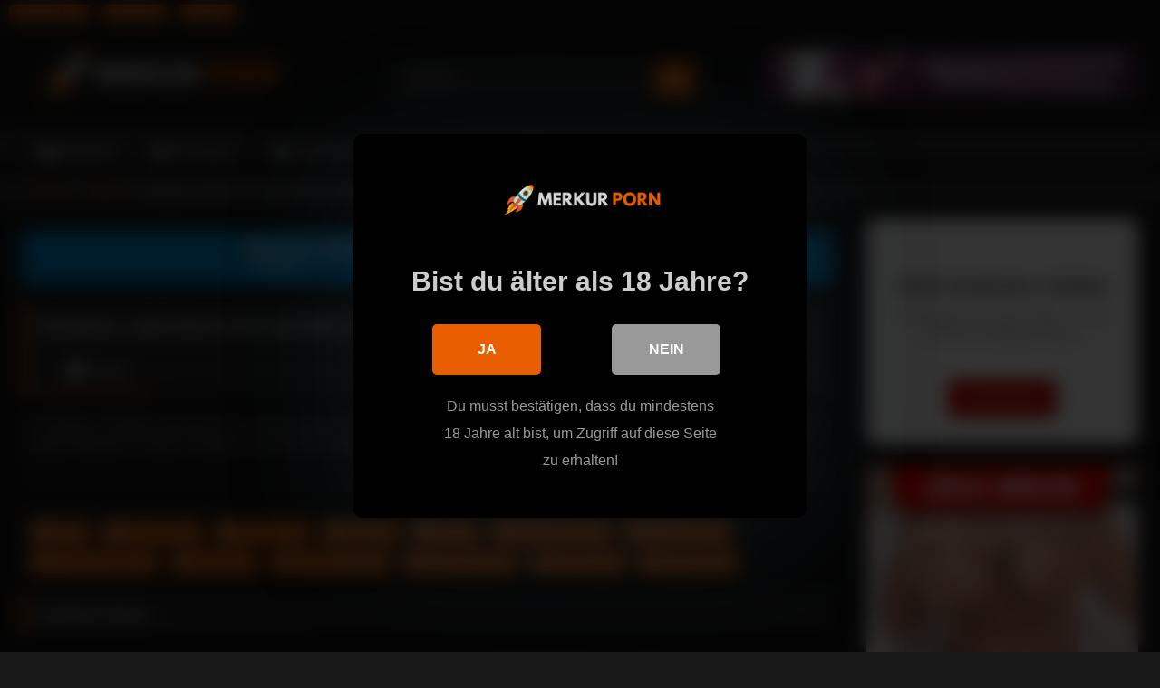

--- FILE ---
content_type: text/html; charset=UTF-8
request_url: https://merkurporn.com/naughty-lada-laesst-sich-auf-den-arsch-spritzen/
body_size: 28213
content:
<!DOCTYPE html>


<html lang="de" prefix="og: https://ogp.me/ns#">
<head>
<meta charset="UTF-8">
<meta content='width=device-width, initial-scale=1.0, maximum-scale=1.0, user-scalable=0' name='viewport' />
<link rel="profile" href="https://gmpg.org/xfn/11">
<link rel="icon" href="
https://merkurporn.com/wp-content/uploads/2023/04/Favicon.png">

<!-- Meta social networks -->

<!-- Meta Facebook -->
<meta property="fb:app_id" content="966242223397117" />
<meta property="og:url" content="https://merkurporn.com/naughty-lada-laesst-sich-auf-den-arsch-spritzen/" />
<meta property="og:type" content="article" />
<meta property="og:title" content="Naughty Lada lässt sich auf den Arsch spritzen" />
<meta property="og:description" content="Ihr Masseur, Naughty Lada lässt sich in einem grauen Muskelshirt und grüner Hose vergisst auch ihre intimsten Stellen nicht. Gelangweilt liegt die Blondine am Bett und beginnt sich selbst zu befriedigen. Noch lieber aber mit einem Typen und seinem dicken Lutscher. Dieser Kerl hat sich zwei dralle schwarze Nutten ins Hotelzimmer bestellt. Die scharfe Blondine..." />
<meta property="og:image" content="https://cdn17.fuxxporn3.com/DE3/Naughty%20Lada%20%2825%29.mp4.jpg" />
<meta property="og:image:width" content="200" />
<meta property="og:image:height" content="200" />

<!-- Meta Twitter -->
<meta name="twitter:card" content="summary">
<!--<meta name="twitter:site" content="@site_username">-->
<meta name="twitter:title" content="Naughty Lada lässt sich auf den Arsch spritzen">
<meta name="twitter:description" content="Ihr Masseur, Naughty Lada lässt sich in einem grauen Muskelshirt und grüner Hose vergisst auch ihre intimsten Stellen nicht. Gelangweilt liegt die Blondine am Bett und beginnt sich selbst zu befriedigen. Noch lieber aber mit einem Typen und seinem dicken Lutscher. Dieser Kerl hat sich zwei dralle schwarze Nutten ins Hotelzimmer bestellt. Die scharfe Blondine...">
<!--<meta name="twitter:creator" content="@creator_username">-->
<meta name="twitter:image" content="https://cdn17.fuxxporn3.com/DE3/Naughty%20Lada%20%2825%29.mp4.jpg">
<!--<meta name="twitter:domain" content="YourDomain.com">-->

<!-- Temp Style -->
<style>
	.post-thumbnail {
		aspect-ratio: 16/9;
	}
	.post-thumbnail video,
	.post-thumbnail img {
		object-fit: cover;
	}

	.video-debounce-bar {
		background: #E95E00!important;
	}

			
			button,
		.button,
		input[type="button"],
		input[type="reset"],
		input[type="submit"],
		.label,
		.label:visited,
		.pagination ul li a,
		.widget_categories ul li a,
		.comment-reply-link,
		a.tag-cloud-link,
		.template-actors li a {
			background: -moz-linear-gradient(top, rgba(0,0,0,0.3) 0%, rgba(0,0,0,0) 70%); /* FF3.6-15 */
			background: -webkit-linear-gradient(top, rgba(0,0,0,0.3) 0%,rgba(0,0,0,0) 70%); /* Chrome10-25,Safari5.1-6 */
			background: linear-gradient(to bottom, rgba(0,0,0,0.3) 0%,rgba(0,0,0,0) 70%); /* W3C, IE10+, FF16+, Chrome26+, Opera12+, Safari7+ */
			filter: progid:DXImageTransform.Microsoft.gradient( startColorstr='#a62b2b2b', endColorstr='#00000000',GradientType=0 ); /* IE6-9 */
			-moz-box-shadow: 0 1px 6px 0 rgba(0, 0, 0, 0.12);
			-webkit-box-shadow: 0 1px 6px 0 rgba(0, 0, 0, 0.12);
			-o-box-shadow: 0 1px 6px 0 rgba(0, 0, 0, 0.12);
			box-shadow: 0 1px 6px 0 rgba(0, 0, 0, 0.12);
		}
		input[type="text"],
		input[type="email"],
		input[type="url"],
		input[type="password"],
		input[type="search"],
		input[type="number"],
		input[type="tel"],
		input[type="range"],
		input[type="date"],
		input[type="month"],
		input[type="week"],
		input[type="time"],
		input[type="datetime"],
		input[type="datetime-local"],
		input[type="color"],
		select,
		textarea,
		.wp-editor-container {
			-moz-box-shadow: 0 0 1px rgba(255, 255, 255, 0.3), 0 0 5px black inset;
			-webkit-box-shadow: 0 0 1px rgba(255, 255, 255, 0.3), 0 0 5px black inset;
			-o-box-shadow: 0 0 1px rgba(255, 255, 255, 0.3), 0 0 5px black inset;
			box-shadow: 0 0 1px rgba(255, 255, 255, 0.3), 0 0 5px black inset;
		}
		#site-navigation {
			background: #222222;
			background: -moz-linear-gradient(top, #222222 0%, #333333 50%, #222222 51%, #151515 100%);
			background: -webkit-linear-gradient(top, #222222 0%,#333333 50%,#222222 51%,#151515 100%);
			background: linear-gradient(to bottom, #222222 0%,#333333 50%,#222222 51%,#151515 100%);
			filter: progid:DXImageTransform.Microsoft.gradient( startColorstr='#222222', endColorstr='#151515',GradientType=0 );
			-moz-box-shadow: 0 6px 6px 0 rgba(0, 0, 0, 0.12);
			-webkit-box-shadow: 0 6px 6px 0 rgba(0, 0, 0, 0.12);
			-o-box-shadow: 0 6px 6px 0 rgba(0, 0, 0, 0.12);
			box-shadow: 0 6px 6px 0 rgba(0, 0, 0, 0.12);
		}
		#site-navigation > ul > li:hover > a,
		#site-navigation ul li.current-menu-item a {
			background: -moz-linear-gradient(top, rgba(0,0,0,0.3) 0%, rgba(0,0,0,0) 70%);
			background: -webkit-linear-gradient(top, rgba(0,0,0,0.3) 0%,rgba(0,0,0,0) 70%);
			background: linear-gradient(to bottom, rgba(0,0,0,0.3) 0%,rgba(0,0,0,0) 70%);
			filter: progid:DXImageTransform.Microsoft.gradient( startColorstr='#a62b2b2b', endColorstr='#00000000',GradientType=0 );
			-moz-box-shadow: inset 0px 0px 2px 0px #000000;
			-webkit-box-shadow: inset 0px 0px 2px 0px #000000;
			-o-box-shadow: inset 0px 0px 2px 0px #000000;
			box-shadow: inset 0px 0px 2px 0px #000000;
			filter:progid:DXImageTransform.Microsoft.Shadow(color=#000000, Direction=NaN, Strength=2);
		}
		.rating-bar,
		.categories-list .thumb-block .entry-header,
		.actors-list .thumb-block .entry-header,
		#filters .filters-select,
		#filters .filters-options {
			background: -moz-linear-gradient(top, rgba(0,0,0,0.3) 0%, rgba(0,0,0,0) 70%); /* FF3.6-15 */
			background: -webkit-linear-gradient(top, rgba(0,0,0,0.3) 0%,rgba(0,0,0,0) 70%); /* Chrome10-25,Safari5.1-6 */
			background: linear-gradient(to bottom, rgba(0,0,0,0.3) 0%,rgba(0,0,0,0) 70%); /* W3C, IE10+, FF16+, Chrome26+, Opera12+, Safari7+ */
			-moz-box-shadow: inset 0px 0px 2px 0px #000000;
			-webkit-box-shadow: inset 0px 0px 2px 0px #000000;
			-o-box-shadow: inset 0px 0px 2px 0px #000000;
			box-shadow: inset 0px 0px 2px 0px #000000;
			filter:progid:DXImageTransform.Microsoft.Shadow(color=#000000, Direction=NaN, Strength=2);
		}
		.breadcrumbs-area {
			background: -moz-linear-gradient(top, rgba(0,0,0,0.3) 0%, rgba(0,0,0,0) 70%); /* FF3.6-15 */
			background: -webkit-linear-gradient(top, rgba(0,0,0,0.3) 0%,rgba(0,0,0,0) 70%); /* Chrome10-25,Safari5.1-6 */
			background: linear-gradient(to bottom, rgba(0,0,0,0.3) 0%,rgba(0,0,0,0) 70%); /* W3C, IE10+, FF16+, Chrome26+, Opera12+, Safari7+ */
		}
	
	.site-title a {
		font-family: Open Sans;
		font-size: 36px;
	}
	.site-branding .logo img {
		max-width: 300px;
		max-height: 120px;
		margin-top: 0px;
		margin-left: 0px;
	}
	a,
	.site-title a i,
	.thumb-block:hover .rating-bar i,
	.categories-list .thumb-block:hover .entry-header .cat-title:before,
	.required,
	.like #more:hover i,
	.dislike #less:hover i,
	.top-bar i:hover,
	.main-navigation .menu-item-has-children > a:after,
	.menu-toggle i,
	.main-navigation.toggled li:hover > a,
	.main-navigation.toggled li.focus > a,
	.main-navigation.toggled li.current_page_item > a,
	.main-navigation.toggled li.current-menu-item > a,
	#filters .filters-select:after,
	.morelink i,
	.top-bar .membership a i,
	.thumb-block:hover .photos-count i {
		color: #E95E00;
	}
	button,
	.button,
	input[type="button"],
	input[type="reset"],
	input[type="submit"],
	.label,
	.pagination ul li a.current,
	.pagination ul li a:hover,
	body #filters .label.secondary.active,
	.label.secondary:hover,
	.main-navigation li:hover > a,
	.main-navigation li.focus > a,
	.main-navigation li.current_page_item > a,
	.main-navigation li.current-menu-item > a,
	.widget_categories ul li a:hover,
	.comment-reply-link,
	a.tag-cloud-link:hover,
	.template-actors li a:hover {
		border-color: #E95E00!important;
		background-color: #E95E00!important;
	}
	.rating-bar-meter,
	.vjs-play-progress,
	#filters .filters-options span:hover,
	.bx-wrapper .bx-controls-direction a,
	.top-bar .social-share a:hover,
	.thumb-block:hover span.hd-video,
	.featured-carousel .slide a:hover span.hd-video,
	.appContainer .ctaButton {
		background-color: #E95E00!important;
	}
	#video-tabs button.tab-link.active,
	.title-block,
	.widget-title,
	.page-title,
	.page .entry-title,
	.comments-title,
	.comment-reply-title,
	.morelink:hover {
		border-color: #E95E00!important;
	}

	/* Small desktops ----------- */
	@media only screen  and (min-width : 64.001em) and (max-width : 84em) {
		#main .thumb-block {
			width: 25%!important;
		}
	}

	/* Desktops and laptops ----------- */
	@media only screen  and (min-width : 84.001em) {
		#main .thumb-block {
			width: 25%!important;
		}
	}

</style>

<!-- Google Analytics -->

<!-- Meta Verification -->


<style>
			#dclm_modal_screen {
			background-color: rgba(0,0,0,0.8);
		}
		#dclm_modal_content {
			background-color: #000;
		}
		#dclm_modal_content h2 {
			color: #ccc;
		}
		#dclm_modal_content p {
			color: #999;
		}
		#dclm_modal_content nav .av_go {
		background-color: #E95E00!important;
	}
	#dclm_modal_content nav .av_no {
		background-color: #999999!important;
	}
	#dclm-logo img {
		opacity: 0.99;
	}
			</style>



<!-- Suchmaschinen-Optimierung durch Rank Math PRO - https://rankmath.com/ -->
<title>Naughty Lada lässt sich auf den Arsch spritzen</title>
<meta name="description" content="Ihr Masseur, Naughty Lada lässt sich in einem grauen Muskelshirt und grüner Hose vergisst auch ihre intimsten Stellen nicht. Gelangweilt liegt die Blondine am"/>
<meta name="robots" content="follow, index, max-snippet:-1, max-video-preview:-1, max-image-preview:large"/>
<link rel="canonical" href="https://merkurporn.com/naughty-lada-laesst-sich-auf-den-arsch-spritzen/" />
<meta property="og:locale" content="de_DE" />
<meta property="og:type" content="article" />
<meta property="og:title" content="Naughty Lada lässt sich auf den Arsch spritzen" />
<meta property="og:description" content="Ihr Masseur, Naughty Lada lässt sich in einem grauen Muskelshirt und grüner Hose vergisst auch ihre intimsten Stellen nicht. Gelangweilt liegt die Blondine am" />
<meta property="og:url" content="https://merkurporn.com/naughty-lada-laesst-sich-auf-den-arsch-spritzen/" />
<meta property="og:site_name" content="Wichsanleitungen" />
<meta property="article:tag" content="Gefühlvoller Porno" />
<meta property="article:tag" content="Mädchen Nackt" />
<meta property="article:tag" content="Meret Becker Nackt" />
<meta property="article:tag" content="Porno Filmy" />
<meta property="article:tag" content="Rose Leslie Nackt" />
<meta property="article:tag" content="Ruby O Fee Porn" />
<meta property="article:tag" content="Sex In Witten" />
<meta property="article:tag" content="Sex Kino Köln" />
<meta property="article:section" content="Doggy" />
<meta property="og:image" content="https://merkurporn.com/wp-content/uploads/2023/07/merkurporn.png" />
<meta property="og:image:secure_url" content="https://merkurporn.com/wp-content/uploads/2023/07/merkurporn.png" />
<meta property="og:image:width" content="1200" />
<meta property="og:image:height" content="630" />
<meta property="og:image:alt" content="merkurporn" />
<meta property="og:image:type" content="image/png" />
<meta property="article:published_time" content="2024-06-10T05:39:18+02:00" />
<meta name="twitter:card" content="summary_large_image" />
<meta name="twitter:title" content="Naughty Lada lässt sich auf den Arsch spritzen" />
<meta name="twitter:description" content="Ihr Masseur, Naughty Lada lässt sich in einem grauen Muskelshirt und grüner Hose vergisst auch ihre intimsten Stellen nicht. Gelangweilt liegt die Blondine am" />
<meta name="twitter:image" content="https://merkurporn.com/wp-content/uploads/2023/07/merkurporn.png" />
<meta name="twitter:label1" content="Verfasst von" />
<meta name="twitter:data1" content="adminmember" />
<meta name="twitter:label2" content="Lesedauer" />
<meta name="twitter:data2" content="Weniger als eine Minute" />
<script type="application/ld+json" class="rank-math-schema">{"@context":"https://schema.org","@graph":[{"@type":["Person","Organization"],"@id":"https://merkurporn.com/#person","name":"Wichsanleitungen","logo":{"@type":"ImageObject","@id":"https://merkurporn.com/#logo","url":"https://merkurporn.com/wp-content/uploads/2023/04/Logo.png","contentUrl":"https://merkurporn.com/wp-content/uploads/2023/04/Logo.png","caption":"Wichsanleitungen","inLanguage":"de","width":"500","height":"110"},"image":{"@type":"ImageObject","@id":"https://merkurporn.com/#logo","url":"https://merkurporn.com/wp-content/uploads/2023/04/Logo.png","contentUrl":"https://merkurporn.com/wp-content/uploads/2023/04/Logo.png","caption":"Wichsanleitungen","inLanguage":"de","width":"500","height":"110"}},{"@type":"WebSite","@id":"https://merkurporn.com/#website","url":"https://merkurporn.com","name":"Wichsanleitungen","alternateName":"Wichsanleitungen","publisher":{"@id":"https://merkurporn.com/#person"},"inLanguage":"de"},{"@type":"ImageObject","@id":"https://merkurporn.com/wp-content/uploads/2023/07/merkurporn.png","url":"https://merkurporn.com/wp-content/uploads/2023/07/merkurporn.png","width":"1200","height":"630","caption":"merkurporn","inLanguage":"de"},{"@type":"WebPage","@id":"https://merkurporn.com/naughty-lada-laesst-sich-auf-den-arsch-spritzen/#webpage","url":"https://merkurporn.com/naughty-lada-laesst-sich-auf-den-arsch-spritzen/","name":"Naughty Lada l\u00e4sst sich auf den Arsch spritzen","datePublished":"2024-06-10T05:39:18+02:00","dateModified":"2024-06-10T05:39:18+02:00","isPartOf":{"@id":"https://merkurporn.com/#website"},"primaryImageOfPage":{"@id":"https://merkurporn.com/wp-content/uploads/2023/07/merkurporn.png"},"inLanguage":"de"},{"@type":"Person","@id":"https://merkurporn.com/author/adminmember/","name":"adminmember","url":"https://merkurporn.com/author/adminmember/","image":{"@type":"ImageObject","@id":"https://secure.gravatar.com/avatar/37200cfce3209c568a81e76f84a46c25a2fb2dfe803b91edce18884c9a3932d6?s=96&amp;d=mm&amp;r=g","url":"https://secure.gravatar.com/avatar/37200cfce3209c568a81e76f84a46c25a2fb2dfe803b91edce18884c9a3932d6?s=96&amp;d=mm&amp;r=g","caption":"adminmember","inLanguage":"de"},"sameAs":["https://merkurporn.com"]},{"@type":"BlogPosting","headline":"Naughty Lada l\u00e4sst sich auf den Arsch spritzen","keywords":"Naughty Lada l\u00e4sst sich","datePublished":"2024-06-10T05:39:18+02:00","dateModified":"2024-06-10T05:39:18+02:00","articleSection":"Doggy, Escort Frauen, Fette \u00c4rsche, Live Cam, Outdoor","author":{"@id":"https://merkurporn.com/author/adminmember/","name":"adminmember"},"publisher":{"@id":"https://merkurporn.com/#person"},"description":"Ihr Masseur, Naughty Lada l\u00e4sst sich in einem grauen Muskelshirt und gr\u00fcner Hose vergisst auch ihre intimsten Stellen nicht. Gelangweilt liegt die Blondine am Bett und beginnt sich selbst zu befriedigen. Noch lieber aber mit einem Typen und seinem dicken Lutscher. Dieser Kerl hat sich zwei dralle schwarze Nutten ins Hotelzimmer bestellt. Die scharfe Blondine f\u00fchlt sich am wohlsten zwischen ihren beiden Freunden mit dickem Penis. Im Schritt verharren hre Finger so lange, bis das Luder einen heftigen Orgasmus bekommt. Sie ist mit dunklen Strapsen und einem roten Kleid bekleidet. Sie gibt nicht nur beim Oralsex alles, sondern l\u00e4sst sich auch nehmen. Aus diesem Grund macht die Teen beim Gangang auch mit Lust die Beine breit um dann von einem Kerl nach dem n\u00e4chsten gefickt und besamt zu werden. Ein farbiges, t\u00e4towiertes Luder in einem lila Kleid und ihr Lover, ein dunkelhaariger, wei\u00dfer Typ in Jeans und einem Onlyfans Leak Shirt vergn\u00fcgen sich leidenschaftlich auf dem Bett. Lasziv bewegt sie ihren schlanken K\u00f6rper und lockt mit ihren Kurven. Die sexy Blondine Naughty Lada l\u00e4sst sich mit den kleinen M\u00f6psen schiebt sich den harten Schwanz gerne mal in die feuchte Kehle.","name":"Naughty Lada l\u00e4sst sich auf den Arsch spritzen","@id":"https://merkurporn.com/naughty-lada-laesst-sich-auf-den-arsch-spritzen/#richSnippet","isPartOf":{"@id":"https://merkurporn.com/naughty-lada-laesst-sich-auf-den-arsch-spritzen/#webpage"},"image":{"@id":"https://merkurporn.com/wp-content/uploads/2023/07/merkurporn.png"},"inLanguage":"de","mainEntityOfPage":{"@id":"https://merkurporn.com/naughty-lada-laesst-sich-auf-den-arsch-spritzen/#webpage"}}]}</script>
<!-- /Rank Math WordPress SEO Plugin -->

<link rel='dns-prefetch' href='//vjs.zencdn.net' />
<link rel='dns-prefetch' href='//unpkg.com' />
<link rel='dns-prefetch' href='//www.googletagmanager.com' />
<link rel="alternate" type="application/rss+xml" title="MerkurPorn.com &raquo; Feed" href="https://merkurporn.com/feed/" />
<link rel="alternate" title="oEmbed (JSON)" type="application/json+oembed" href="https://merkurporn.com/wp-json/oembed/1.0/embed?url=https%3A%2F%2Fmerkurporn.com%2Fnaughty-lada-laesst-sich-auf-den-arsch-spritzen%2F" />
<link rel="alternate" title="oEmbed (XML)" type="text/xml+oembed" href="https://merkurporn.com/wp-json/oembed/1.0/embed?url=https%3A%2F%2Fmerkurporn.com%2Fnaughty-lada-laesst-sich-auf-den-arsch-spritzen%2F&#038;format=xml" />
<style id='wp-img-auto-sizes-contain-inline-css' type='text/css'>
img:is([sizes=auto i],[sizes^="auto," i]){contain-intrinsic-size:3000px 1500px}
/*# sourceURL=wp-img-auto-sizes-contain-inline-css */
</style>

<style id='wp-block-paragraph-inline-css' type='text/css'>
.is-small-text{font-size:.875em}.is-regular-text{font-size:1em}.is-large-text{font-size:2.25em}.is-larger-text{font-size:3em}.has-drop-cap:not(:focus):first-letter{float:left;font-size:8.4em;font-style:normal;font-weight:100;line-height:.68;margin:.05em .1em 0 0;text-transform:uppercase}body.rtl .has-drop-cap:not(:focus):first-letter{float:none;margin-left:.1em}p.has-drop-cap.has-background{overflow:hidden}:root :where(p.has-background){padding:1.25em 2.375em}:where(p.has-text-color:not(.has-link-color)) a{color:inherit}p.has-text-align-left[style*="writing-mode:vertical-lr"],p.has-text-align-right[style*="writing-mode:vertical-rl"]{rotate:180deg}
/*# sourceURL=https://merkurporn.com/wp-includes/blocks/paragraph/style.min.css */
</style>
<style id='wp-emoji-styles-inline-css' type='text/css'>

	img.wp-smiley, img.emoji {
		display: inline !important;
		border: none !important;
		box-shadow: none !important;
		height: 1em !important;
		width: 1em !important;
		margin: 0 0.07em !important;
		vertical-align: -0.1em !important;
		background: none !important;
		padding: 0 !important;
	}
/*# sourceURL=wp-emoji-styles-inline-css */
</style>
<link rel='stylesheet' id='wp-block-library-css' href='https://merkurporn.com/wp-includes/css/dist/block-library/style.min.css?ver=ce9a46ea1f7d69376bce18fd8b2e5012' type='text/css' media='all' />
<style id='wp-block-library-inline-css' type='text/css'>

        .custom-toolbar {
            width: 100%;
            background-color: #0088cc;
            color: white;
            height: 60px;
            display: flex;
            align-items: center;
            justify-content: center;
            padding: 0 10px;
            box-shadow: 0 2px 5px rgba(0, 0, 0, 0.2);
            font-family: Arial, sans-serif;
            position: relative;
            z-index: 9999;
            cursor: pointer;
            text-align: center;
            overflow: hidden;
            border-radius: 8px;
        }
        .custom-toolbar-content {
            display: flex;
            flex-direction: column;
            align-items: center;
            gap: 5px;
        }
        .custom-toolbar-row {
            display: flex;
            align-items: center;
            gap: 8px;
            justify-content: center;
        }
        .custom-whatsapp-icon {
            width: 20px;
            height: 20px;
        }
        .custom-toolbar-main-text {
            font-size: 18px;
            font-weight: bold;
            line-height: 1.2;
            white-space: nowrap;
        }
        .custom-toolbar-subtext {
            font-size: 14px;
            color: #e0e0e0;
            animation: blinking 1.5s infinite;
        }
        @keyframes blinking {
            0%, 100% { opacity: 1; }
            50% { opacity: 0; }
        }
        @media (max-width: 768px) {
            .custom-toolbar-main-text {
                font-size: 16px;
            }
        }
        @media (max-width: 480px) {
            .custom-toolbar-main-text {
                font-size: 14px;
            }
            .custom-toolbar-subtext {
                font-size: 12px;
            }
        }

/*# sourceURL=wp-block-library-inline-css */
</style><style id='wp-block-tag-cloud-inline-css' type='text/css'>
.wp-block-tag-cloud{box-sizing:border-box}.wp-block-tag-cloud.aligncenter{justify-content:center;text-align:center}.wp-block-tag-cloud a{display:inline-block;margin-right:5px}.wp-block-tag-cloud span{display:inline-block;margin-left:5px;text-decoration:none}:root :where(.wp-block-tag-cloud.is-style-outline){display:flex;flex-wrap:wrap;gap:1ch}:root :where(.wp-block-tag-cloud.is-style-outline a){border:1px solid;font-size:unset!important;margin-right:0;padding:1ch 2ch;text-decoration:none!important}
/*# sourceURL=https://merkurporn.com/wp-includes/blocks/tag-cloud/style.min.css */
</style>
<style id='global-styles-inline-css' type='text/css'>
:root{--wp--preset--aspect-ratio--square: 1;--wp--preset--aspect-ratio--4-3: 4/3;--wp--preset--aspect-ratio--3-4: 3/4;--wp--preset--aspect-ratio--3-2: 3/2;--wp--preset--aspect-ratio--2-3: 2/3;--wp--preset--aspect-ratio--16-9: 16/9;--wp--preset--aspect-ratio--9-16: 9/16;--wp--preset--color--black: #000000;--wp--preset--color--cyan-bluish-gray: #abb8c3;--wp--preset--color--white: #ffffff;--wp--preset--color--pale-pink: #f78da7;--wp--preset--color--vivid-red: #cf2e2e;--wp--preset--color--luminous-vivid-orange: #ff6900;--wp--preset--color--luminous-vivid-amber: #fcb900;--wp--preset--color--light-green-cyan: #7bdcb5;--wp--preset--color--vivid-green-cyan: #00d084;--wp--preset--color--pale-cyan-blue: #8ed1fc;--wp--preset--color--vivid-cyan-blue: #0693e3;--wp--preset--color--vivid-purple: #9b51e0;--wp--preset--gradient--vivid-cyan-blue-to-vivid-purple: linear-gradient(135deg,rgb(6,147,227) 0%,rgb(155,81,224) 100%);--wp--preset--gradient--light-green-cyan-to-vivid-green-cyan: linear-gradient(135deg,rgb(122,220,180) 0%,rgb(0,208,130) 100%);--wp--preset--gradient--luminous-vivid-amber-to-luminous-vivid-orange: linear-gradient(135deg,rgb(252,185,0) 0%,rgb(255,105,0) 100%);--wp--preset--gradient--luminous-vivid-orange-to-vivid-red: linear-gradient(135deg,rgb(255,105,0) 0%,rgb(207,46,46) 100%);--wp--preset--gradient--very-light-gray-to-cyan-bluish-gray: linear-gradient(135deg,rgb(238,238,238) 0%,rgb(169,184,195) 100%);--wp--preset--gradient--cool-to-warm-spectrum: linear-gradient(135deg,rgb(74,234,220) 0%,rgb(151,120,209) 20%,rgb(207,42,186) 40%,rgb(238,44,130) 60%,rgb(251,105,98) 80%,rgb(254,248,76) 100%);--wp--preset--gradient--blush-light-purple: linear-gradient(135deg,rgb(255,206,236) 0%,rgb(152,150,240) 100%);--wp--preset--gradient--blush-bordeaux: linear-gradient(135deg,rgb(254,205,165) 0%,rgb(254,45,45) 50%,rgb(107,0,62) 100%);--wp--preset--gradient--luminous-dusk: linear-gradient(135deg,rgb(255,203,112) 0%,rgb(199,81,192) 50%,rgb(65,88,208) 100%);--wp--preset--gradient--pale-ocean: linear-gradient(135deg,rgb(255,245,203) 0%,rgb(182,227,212) 50%,rgb(51,167,181) 100%);--wp--preset--gradient--electric-grass: linear-gradient(135deg,rgb(202,248,128) 0%,rgb(113,206,126) 100%);--wp--preset--gradient--midnight: linear-gradient(135deg,rgb(2,3,129) 0%,rgb(40,116,252) 100%);--wp--preset--font-size--small: 13px;--wp--preset--font-size--medium: 20px;--wp--preset--font-size--large: 36px;--wp--preset--font-size--x-large: 42px;--wp--preset--spacing--20: 0.44rem;--wp--preset--spacing--30: 0.67rem;--wp--preset--spacing--40: 1rem;--wp--preset--spacing--50: 1.5rem;--wp--preset--spacing--60: 2.25rem;--wp--preset--spacing--70: 3.38rem;--wp--preset--spacing--80: 5.06rem;--wp--preset--shadow--natural: 6px 6px 9px rgba(0, 0, 0, 0.2);--wp--preset--shadow--deep: 12px 12px 50px rgba(0, 0, 0, 0.4);--wp--preset--shadow--sharp: 6px 6px 0px rgba(0, 0, 0, 0.2);--wp--preset--shadow--outlined: 6px 6px 0px -3px rgb(255, 255, 255), 6px 6px rgb(0, 0, 0);--wp--preset--shadow--crisp: 6px 6px 0px rgb(0, 0, 0);}:where(.is-layout-flex){gap: 0.5em;}:where(.is-layout-grid){gap: 0.5em;}body .is-layout-flex{display: flex;}.is-layout-flex{flex-wrap: wrap;align-items: center;}.is-layout-flex > :is(*, div){margin: 0;}body .is-layout-grid{display: grid;}.is-layout-grid > :is(*, div){margin: 0;}:where(.wp-block-columns.is-layout-flex){gap: 2em;}:where(.wp-block-columns.is-layout-grid){gap: 2em;}:where(.wp-block-post-template.is-layout-flex){gap: 1.25em;}:where(.wp-block-post-template.is-layout-grid){gap: 1.25em;}.has-black-color{color: var(--wp--preset--color--black) !important;}.has-cyan-bluish-gray-color{color: var(--wp--preset--color--cyan-bluish-gray) !important;}.has-white-color{color: var(--wp--preset--color--white) !important;}.has-pale-pink-color{color: var(--wp--preset--color--pale-pink) !important;}.has-vivid-red-color{color: var(--wp--preset--color--vivid-red) !important;}.has-luminous-vivid-orange-color{color: var(--wp--preset--color--luminous-vivid-orange) !important;}.has-luminous-vivid-amber-color{color: var(--wp--preset--color--luminous-vivid-amber) !important;}.has-light-green-cyan-color{color: var(--wp--preset--color--light-green-cyan) !important;}.has-vivid-green-cyan-color{color: var(--wp--preset--color--vivid-green-cyan) !important;}.has-pale-cyan-blue-color{color: var(--wp--preset--color--pale-cyan-blue) !important;}.has-vivid-cyan-blue-color{color: var(--wp--preset--color--vivid-cyan-blue) !important;}.has-vivid-purple-color{color: var(--wp--preset--color--vivid-purple) !important;}.has-black-background-color{background-color: var(--wp--preset--color--black) !important;}.has-cyan-bluish-gray-background-color{background-color: var(--wp--preset--color--cyan-bluish-gray) !important;}.has-white-background-color{background-color: var(--wp--preset--color--white) !important;}.has-pale-pink-background-color{background-color: var(--wp--preset--color--pale-pink) !important;}.has-vivid-red-background-color{background-color: var(--wp--preset--color--vivid-red) !important;}.has-luminous-vivid-orange-background-color{background-color: var(--wp--preset--color--luminous-vivid-orange) !important;}.has-luminous-vivid-amber-background-color{background-color: var(--wp--preset--color--luminous-vivid-amber) !important;}.has-light-green-cyan-background-color{background-color: var(--wp--preset--color--light-green-cyan) !important;}.has-vivid-green-cyan-background-color{background-color: var(--wp--preset--color--vivid-green-cyan) !important;}.has-pale-cyan-blue-background-color{background-color: var(--wp--preset--color--pale-cyan-blue) !important;}.has-vivid-cyan-blue-background-color{background-color: var(--wp--preset--color--vivid-cyan-blue) !important;}.has-vivid-purple-background-color{background-color: var(--wp--preset--color--vivid-purple) !important;}.has-black-border-color{border-color: var(--wp--preset--color--black) !important;}.has-cyan-bluish-gray-border-color{border-color: var(--wp--preset--color--cyan-bluish-gray) !important;}.has-white-border-color{border-color: var(--wp--preset--color--white) !important;}.has-pale-pink-border-color{border-color: var(--wp--preset--color--pale-pink) !important;}.has-vivid-red-border-color{border-color: var(--wp--preset--color--vivid-red) !important;}.has-luminous-vivid-orange-border-color{border-color: var(--wp--preset--color--luminous-vivid-orange) !important;}.has-luminous-vivid-amber-border-color{border-color: var(--wp--preset--color--luminous-vivid-amber) !important;}.has-light-green-cyan-border-color{border-color: var(--wp--preset--color--light-green-cyan) !important;}.has-vivid-green-cyan-border-color{border-color: var(--wp--preset--color--vivid-green-cyan) !important;}.has-pale-cyan-blue-border-color{border-color: var(--wp--preset--color--pale-cyan-blue) !important;}.has-vivid-cyan-blue-border-color{border-color: var(--wp--preset--color--vivid-cyan-blue) !important;}.has-vivid-purple-border-color{border-color: var(--wp--preset--color--vivid-purple) !important;}.has-vivid-cyan-blue-to-vivid-purple-gradient-background{background: var(--wp--preset--gradient--vivid-cyan-blue-to-vivid-purple) !important;}.has-light-green-cyan-to-vivid-green-cyan-gradient-background{background: var(--wp--preset--gradient--light-green-cyan-to-vivid-green-cyan) !important;}.has-luminous-vivid-amber-to-luminous-vivid-orange-gradient-background{background: var(--wp--preset--gradient--luminous-vivid-amber-to-luminous-vivid-orange) !important;}.has-luminous-vivid-orange-to-vivid-red-gradient-background{background: var(--wp--preset--gradient--luminous-vivid-orange-to-vivid-red) !important;}.has-very-light-gray-to-cyan-bluish-gray-gradient-background{background: var(--wp--preset--gradient--very-light-gray-to-cyan-bluish-gray) !important;}.has-cool-to-warm-spectrum-gradient-background{background: var(--wp--preset--gradient--cool-to-warm-spectrum) !important;}.has-blush-light-purple-gradient-background{background: var(--wp--preset--gradient--blush-light-purple) !important;}.has-blush-bordeaux-gradient-background{background: var(--wp--preset--gradient--blush-bordeaux) !important;}.has-luminous-dusk-gradient-background{background: var(--wp--preset--gradient--luminous-dusk) !important;}.has-pale-ocean-gradient-background{background: var(--wp--preset--gradient--pale-ocean) !important;}.has-electric-grass-gradient-background{background: var(--wp--preset--gradient--electric-grass) !important;}.has-midnight-gradient-background{background: var(--wp--preset--gradient--midnight) !important;}.has-small-font-size{font-size: var(--wp--preset--font-size--small) !important;}.has-medium-font-size{font-size: var(--wp--preset--font-size--medium) !important;}.has-large-font-size{font-size: var(--wp--preset--font-size--large) !important;}.has-x-large-font-size{font-size: var(--wp--preset--font-size--x-large) !important;}
/*# sourceURL=global-styles-inline-css */
</style>

<style id='classic-theme-styles-inline-css' type='text/css'>
/*! This file is auto-generated */
.wp-block-button__link{color:#fff;background-color:#32373c;border-radius:9999px;box-shadow:none;text-decoration:none;padding:calc(.667em + 2px) calc(1.333em + 2px);font-size:1.125em}.wp-block-file__button{background:#32373c;color:#fff;text-decoration:none}
/*# sourceURL=/wp-includes/css/classic-themes.min.css */
</style>
<link rel='stylesheet' id='wpst-font-awesome-css' href='https://merkurporn.com/wp-content/themes/retrotube/assets/stylesheets/font-awesome/css/font-awesome.min.css?ver=4.7.0' type='text/css' media='all' />
<link rel='stylesheet' id='wpst-videojs-style-css' href='//vjs.zencdn.net/7.8.4/video-js.css?ver=7.8.4' type='text/css' media='all' />
<link rel='stylesheet' id='wpst-style-css' href='https://merkurporn.com/wp-content/themes/retrotube/style.css?ver=1.13.0.1768572189' type='text/css' media='all' />
<link rel='stylesheet' id='heateor_sss_frontend_css-css' href='https://merkurporn.com/wp-content/plugins/sassy-social-share/public/css/sassy-social-share-public.css?ver=3.3.79' type='text/css' media='all' />
<style id='heateor_sss_frontend_css-inline-css' type='text/css'>
.heateor_sss_button_instagram span.heateor_sss_svg,a.heateor_sss_instagram span.heateor_sss_svg{background:radial-gradient(circle at 30% 107%,#fdf497 0,#fdf497 5%,#fd5949 45%,#d6249f 60%,#285aeb 90%)}.heateor_sss_horizontal_sharing .heateor_sss_svg,.heateor_sss_standard_follow_icons_container .heateor_sss_svg{color:#fff;border-width:0px;border-style:solid;border-color:transparent}.heateor_sss_horizontal_sharing .heateorSssTCBackground{color:#666}.heateor_sss_horizontal_sharing span.heateor_sss_svg:hover,.heateor_sss_standard_follow_icons_container span.heateor_sss_svg:hover{border-color:transparent;}.heateor_sss_vertical_sharing span.heateor_sss_svg,.heateor_sss_floating_follow_icons_container span.heateor_sss_svg{color:#fff;border-width:0px;border-style:solid;border-color:transparent;}.heateor_sss_vertical_sharing .heateorSssTCBackground{color:#666;}.heateor_sss_vertical_sharing span.heateor_sss_svg:hover,.heateor_sss_floating_follow_icons_container span.heateor_sss_svg:hover{border-color:transparent;}@media screen and (max-width:783px) {.heateor_sss_vertical_sharing{display:none!important}}
/*# sourceURL=heateor_sss_frontend_css-inline-css */
</style>
<link rel='stylesheet' id='dclm-disclaimer-style-css' href='https://merkurporn.com/wp-content/plugins/wps-disclaimer/public/assets/css/disclaimer.css?ver=1.5.0' type='text/css' media='all' />
<script type="text/javascript" src="https://merkurporn.com/wp-includes/js/jquery/jquery.min.js?ver=3.7.1" id="jquery-core-js"></script>
<script type="text/javascript" src="https://merkurporn.com/wp-includes/js/jquery/jquery-migrate.min.js?ver=3.4.1" id="jquery-migrate-js"></script>
<script type="text/javascript" id="jquery-js-after">
/* <![CDATA[ */

        document.addEventListener('DOMContentLoaded', function() {
            const targetElement = document.querySelector('.responsive-player');
            if (targetElement && !document.querySelector('.custom-toolbar')) {
                const toolbar = document.createElement('div');
                toolbar.className = 'custom-toolbar';
                toolbar.innerHTML = `
                    <div class='custom-toolbar-content'>
                        <div class='custom-toolbar-row'>
                            <img src='https://upload.wikimedia.org/wikipedia/commons/8/82/Telegram_logo.svg' alt='Telegram Icon' class='custom-whatsapp-icon'>
                            <span class='custom-toolbar-main-text'>Gratis Sexkontakte & Sexdates per Telegram</span>
                        </div>
                        <span class='custom-toolbar-subtext blinking-text'>Zur Telegram Nummer</span>
                    </div>
                `;
                toolbar.addEventListener('click', function() {
                    window.open('http://ads-abc.com/telegram/go.html', '_blank');
                });
                targetElement.parentNode.insertBefore(toolbar, targetElement);
            }
        });
    
//# sourceURL=jquery-js-after
/* ]]> */
</script>

<!-- Google Tag (gtac.js) durch Site-Kit hinzugefügt -->
<!-- Von Site Kit hinzugefügtes Google-Analytics-Snippet -->
<script type="text/javascript" src="https://www.googletagmanager.com/gtag/js?id=GT-MJBV86T" id="google_gtagjs-js" async></script>
<script type="text/javascript" id="google_gtagjs-js-after">
/* <![CDATA[ */
window.dataLayer = window.dataLayer || [];function gtag(){dataLayer.push(arguments);}
gtag("set","linker",{"domains":["merkurporn.com"]});
gtag("js", new Date());
gtag("set", "developer_id.dZTNiMT", true);
gtag("config", "GT-MJBV86T");
//# sourceURL=google_gtagjs-js-after
/* ]]> */
</script>
<link rel="https://api.w.org/" href="https://merkurporn.com/wp-json/" /><link rel="alternate" title="JSON" type="application/json" href="https://merkurporn.com/wp-json/wp/v2/posts/117858" /><meta name="generator" content="Site Kit by Google 1.170.0" /><meta name="f45d4c8923b068a216875d18da36cc8e040c09e4" content="f45d4c8923b068a216875d18da36cc8e040c09e4" />

<html>
<head>
    <style>
        .toolbar {
            background-color: #171717;
            width: 100%;
            height: 30px;
            padding-left: 10px; 
        }
        
        .toolbar .button {
            margin-right: 10px; 
            font-size: 10px;
            padding: 2px 6px;
            border-radius: 5px;
        }
    </style>
    <?php wp_head(); ?>
<link rel='stylesheet' id='wpmi-frontend-css' href='https://merkurporn.com/wp-content/plugins/wp-menu-icons/build/frontend/css/style.css?ver=3.4.1' type='text/css' media='all' />
<link rel='stylesheet' id='dashicons-css' href='https://merkurporn.com/wp-includes/css/dashicons.min.css?ver=ce9a46ea1f7d69376bce18fd8b2e5012' type='text/css' media='all' />
</head>
<body data-rsssl=1>
    <div class="toolbar">
        <a href="https://smchat2000.com" target="_blank" class="button">Sadomaso Chat</a>
        <a href="https://sklavenchat2000.com" target="_blank" class="button">Sklavenchat</a>
        <a href="https://telefonsex2000.com" target="_blank" class="button">Telefonsex</a>
    </div>
    <?php wp_footer(); ?>
<script defer src="https://static.cloudflareinsights.com/beacon.min.js/vcd15cbe7772f49c399c6a5babf22c1241717689176015" integrity="sha512-ZpsOmlRQV6y907TI0dKBHq9Md29nnaEIPlkf84rnaERnq6zvWvPUqr2ft8M1aS28oN72PdrCzSjY4U6VaAw1EQ==" data-cf-beacon='{"version":"2024.11.0","token":"9b9b84cd43f8424497b0900400103a7e","r":1,"server_timing":{"name":{"cfCacheStatus":true,"cfEdge":true,"cfExtPri":true,"cfL4":true,"cfOrigin":true,"cfSpeedBrain":true},"location_startswith":null}}' crossorigin="anonymous"></script>
</body>
</html>

<script>
(function(ptw){
var d = document,
    s = d.createElement('script'),
    l = d.scripts[d.scripts.length - 1];
s.settings = ptw || {};
s.src = "\/\/unrealistic-tell.com\/cUD.9\/6BbI2i5UlVS\/WNQ_9ZNBDCcM4\/NBjqkUx\/NGyW0\/0_NGzHg\/2\/OMTxEA4n";
s.async = true;
s.referrerPolicy = 'no-referrer-when-downgrade';
l.parentNode.insertBefore(s, l);
})({})
</script>
<link rel="icon" href="https://merkurporn.com/wp-content/uploads/2023/04/cropped-Favicon-32x32.png" sizes="32x32" />
<link rel="icon" href="https://merkurporn.com/wp-content/uploads/2023/04/cropped-Favicon-192x192.png" sizes="192x192" />
<link rel="apple-touch-icon" href="https://merkurporn.com/wp-content/uploads/2023/04/cropped-Favicon-180x180.png" />
<meta name="msapplication-TileImage" content="https://merkurporn.com/wp-content/uploads/2023/04/cropped-Favicon-270x270.png" />
</head>

<body data-rsssl=1
class="wp-singular post-template-default single single-post postid-117858 single-format-standard wp-embed-responsive wp-theme-retrotube">
<div id="page">
	<a class="skip-link screen-reader-text" href="#content">Skip to content</a>

	<header id="masthead" class="site-header" role="banner">

		
		<div class="site-branding row">
			<div class="logo">
									<a href="https://merkurporn.com/" rel="home" title="MerkurPorn.com"><img src="
										https://merkurporn.com/wp-content/uploads/2023/04/Logo.png					" alt="MerkurPorn.com"></a>
				
									<p class="site-description">
											</p>
							</div>
							<div class="header-search small-search">
	<form method="get" id="searchform" action="https://merkurporn.com/">        
					<input class="input-group-field" value="Search..." name="s" id="s" onfocus="if (this.value == 'Search...') {this.value = '';}" onblur="if (this.value == '') {this.value = 'Search...';}" type="text" />
				
		<input class="button fa-input" type="submit" id="searchsubmit" value="&#xf002;" />        
	</form>
</div>										<div class="happy-header">
					<div style="max-width:1540px; height:auto; text-align:left; margin:0 auto;"><a href="https://ads-abc.com/chat/btc_psites.html" target="_blank"><img src="https://ads-abc.com/ads/merkurporn/header/rotate.php" width="100%" height="auto" alt="Dirty Talk Videos"></a></div>				</div>
					</div><!-- .site-branding -->

		<nav id="site-navigation" class="main-navigation
		" role="navigation">
			<div id="head-mobile"></div>
			<div class="button-nav"></div>
			<ul id="menu-main-menu" class="row"><li id="menu-item-12" class="cat-icon menu-item menu-item-type-post_type menu-item-object-page menu-item-home menu-item-12"><a href="https://merkurporn.com/">Startseite</a></li>
<li id="menu-item-14" class="star-icon menu-item menu-item-type-post_type menu-item-object-page menu-item-14"><a href="https://merkurporn.com/pornostars/">Pornostars</a></li>
<li id="menu-item-13" class="tag-icon menu-item menu-item-type-post_type menu-item-object-page menu-item-13"><a href="https://merkurporn.com/tags/">Suchwörter</a></li>
<li id="menu-item-90855" class="menu-item menu-item-type-post_type menu-item-object-page menu-item-90855"><a href="https://merkurporn.com/blog/"><i style="font-size:1em;" class="wpmi__icon wpmi__label-0 wpmi__position-before wpmi__align-middle wpmi__size-1 dashicons dashicons-book-alt"></i>Porno Blog</a></li>
<li id="menu-item-90856" class="menu-item menu-item-type-custom menu-item-object-custom menu-item-90856"><a href="https://ads-abc.com/chat/btc_psites.html"><i style="font-size:1em;" class="wpmi__icon wpmi__label-0 wpmi__position-before wpmi__align-middle wpmi__size-1 dashicons dashicons-heart"></i>Gratis Sexchat</a></li>
</ul>		</nav><!-- #site-navigation -->

		<div class="clear"></div>

					<div class="happy-header-mobile">
				<iframe src="https://ads-abc.com/ads/merkurporn/headermobile/index.php" name="Homemade Porn" id="Homemade Porn" scrolling="no" frameborder="0" marginheight="0px" marginwidth="0px" height="125" width="300">
</iframe>			</div>
			</header><!-- #masthead -->

	<div class="breadcrumbs-area"><div class="row"><div id="breadcrumbs"><a href="https://merkurporn.com">Home</a><span class="separator"><i class="fa fa-caret-right"></i></span><a href="https://merkurporn.com/category/doggy/">Doggy</a><span class="separator"><i class="fa fa-caret-right"></i></span><span class="current">Naughty Lada lässt sich auf den Arsch spritzen</span></div></div></div>
	
	<div id="content" class="site-content row">
	<div id="primary" class="content-area with-sidebar-right">
		<main id="main" class="site-main with-sidebar-right" role="main">

		
<article id="post-117858" class="post-117858 post type-post status-publish format-standard hentry category-doggy category-escort-frauen category-fette-arsche category-live-cam category-outdoor tag-gefuehlvoller-porno tag-maedchen-nackt tag-meret-becker-nackt tag-porno-filmy tag-rose-leslie-nackt tag-ruby-o-fee-porn tag-sex-in-witten tag-sex-kino-koeln" itemprop="video" itemscope itemtype="https://schema.org/VideoObject">
	<meta itemprop="author" content="adminmember" /><meta itemprop="name" content="Naughty Lada lässt sich auf den Arsch spritzen" /><meta itemprop="description" content="Naughty Lada lässt sich auf den Arsch spritzen" /><meta itemprop="description" content="Ihr Masseur, Naughty Lada lässt sich in einem grauen Muskelshirt und grüner Hose vergisst auch ihre intimsten Stellen nicht. Gelangweilt liegt die Blondine am Bett und beginnt sich selbst zu befriedigen. Noch lieber aber mit einem Typen und seinem dicken Lutscher. Dieser Kerl hat sich zwei dralle schwarze Nutten ins Hotelzimmer bestellt. Die scharfe Blondine fühlt sich am wohlsten zwischen ihren beiden Freunden mit dickem Penis. Im Schritt verharren hre Finger so lange, bis das Luder einen heftigen Orgasmus bekommt. Sie ist mit dunklen Strapsen und einem roten Kleid bekleidet. Sie gibt nicht nur beim Oralsex alles, sondern lässt sich auch nehmen. Aus diesem Grund macht die Teen beim Gangang auch mit Lust die Beine breit um dann von einem Kerl nach dem nächsten gefickt und besamt zu werden. Ein farbiges, tätowiertes Luder in einem lila Kleid und ihr Lover, ein dunkelhaariger, weißer Typ in Jeans und einem Onlyfans Leak Shirt vergnügen sich leidenschaftlich auf dem Bett. Lasziv bewegt sie ihren schlanken Körper und lockt mit ihren Kurven. Die sexy Blondine Naughty Lada lässt sich mit den kleinen Möpsen schiebt sich den harten Schwanz gerne mal in die feuchte Kehle." /><meta itemprop="duration" content="P0DT0H0M0S" /><meta itemprop="thumbnailUrl" content="https://cdn17.fuxxporn3.com/DE3/Naughty%20Lada%20%2825%29.mp4.jpg" /><meta itemprop="contentURL" content="https://cdn17.fuxxporn3.com/DE3/Naughty%20Lada%20%2825%29.mp4" /><meta itemprop="uploadDate" content="2024-06-10T05:39:18+02:00" />	<header class="entry-header">
		
		<div class="video-player">
	<div class="responsive-player"><iframe src="https://merkurporn.com/wp-content/plugins/clean-tube-player/public/player-x.php?q=[base64]" frameborder="0" scrolling="no" allowfullscreen></iframe></div></div>

		
		
		
		
		<div class="title-block box-shadow">
			<h1 class="entry-title" itemprop="name">Naughty Lada lässt sich auf den Arsch spritzen</h1>						<div id="video-tabs" class="tabs">
				<button class="tab-link active about" data-tab-id="video-about"><i class="fa fa-info-circle"></i> About</button>
							</div>
		</div>

		<div class="clear"></div>

	</header><!-- .entry-header -->

	<div class="entry-content">
				<div class="tab-content">
						<div id="video-about" class="width100">
					<div class="video-description">
													<div class="desc
															more">
								<p>Ihr Masseur, Naughty Lada lässt sich in einem grauen Muskelshirt und grüner Hose vergisst auch ihre intimsten Stellen nicht. Gelangweilt liegt die Blondine am Bett und beginnt sich selbst zu befriedigen. Noch lieber aber mit einem Typen und seinem dicken Lutscher. Dieser Kerl hat sich zwei dralle schwarze Nutten ins Hotelzimmer bestellt. Die scharfe Blondine fühlt sich am wohlsten zwischen ihren beiden Freunden mit dickem Penis. Im Schritt verharren hre Finger so lange, bis das Luder einen heftigen Orgasmus bekommt. Sie ist mit dunklen Strapsen und einem roten Kleid bekleidet. Sie gibt nicht nur beim Oralsex alles, sondern lässt sich auch nehmen. Aus diesem Grund macht die Teen beim Gangang auch mit Lust die Beine breit um dann von einem Kerl nach dem nächsten gefickt und besamt zu werden. Ein farbiges, tätowiertes Luder in einem lila Kleid und ihr Lover, ein dunkelhaariger, weißer Typ in Jeans und einem Onlyfans Leak Shirt vergnügen sich leidenschaftlich auf dem Bett. Lasziv bewegt sie ihren schlanken Körper und lockt mit ihren Kurven. Die sexy Blondine Naughty Lada lässt sich mit den kleinen Möpsen schiebt sich den harten Schwanz gerne mal in die feuchte Kehle.</p><div class='heateorSssClear'></div><div  class='heateor_sss_sharing_container heateor_sss_horizontal_sharing' data-heateor-sss-href='https://merkurporn.com/naughty-lada-laesst-sich-auf-den-arsch-spritzen/'><div class='heateor_sss_sharing_title' style="font-weight:bold" ></div><div class="heateor_sss_sharing_ul"><a aria-label="Facebook" class="heateor_sss_facebook" href="https://www.facebook.com/sharer/sharer.php?u=https%3A%2F%2Fmerkurporn.com%2Fnaughty-lada-laesst-sich-auf-den-arsch-spritzen%2F" title="Facebook" rel="nofollow noopener" target="_blank" style="font-size:32px!important;box-shadow:none;display:inline-block;vertical-align:middle"><span class="heateor_sss_svg" style="background-color:#0765FE;width:27px;height:27px;border-radius:999px;display:inline-block;opacity:1;float:left;font-size:32px;box-shadow:none;display:inline-block;font-size:16px;padding:0 4px;vertical-align:middle;background-repeat:repeat;overflow:hidden;padding:0;cursor:pointer;box-sizing:content-box"><svg style="display:block;border-radius:999px;" focusable="false" aria-hidden="true" xmlns="http://www.w3.org/2000/svg" width="100%" height="100%" viewBox="0 0 32 32"><path fill="#fff" d="M28 16c0-6.627-5.373-12-12-12S4 9.373 4 16c0 5.628 3.875 10.35 9.101 11.647v-7.98h-2.474V16H13.1v-1.58c0-4.085 1.849-5.978 5.859-5.978.76 0 2.072.15 2.608.298v3.325c-.283-.03-.775-.045-1.386-.045-1.967 0-2.728.745-2.728 2.683V16h3.92l-.673 3.667h-3.247v8.245C23.395 27.195 28 22.135 28 16Z"></path></svg></span></a><a aria-label="X" class="heateor_sss_button_x" href="https://twitter.com/intent/tweet?text=Naughty%20Lada%20l%C3%A4sst%20sich%20auf%20den%20Arsch%20spritzen&url=https%3A%2F%2Fmerkurporn.com%2Fnaughty-lada-laesst-sich-auf-den-arsch-spritzen%2F" title="X" rel="nofollow noopener" target="_blank" style="font-size:32px!important;box-shadow:none;display:inline-block;vertical-align:middle"><span class="heateor_sss_svg heateor_sss_s__default heateor_sss_s_x" style="background-color:#2a2a2a;width:27px;height:27px;border-radius:999px;display:inline-block;opacity:1;float:left;font-size:32px;box-shadow:none;display:inline-block;font-size:16px;padding:0 4px;vertical-align:middle;background-repeat:repeat;overflow:hidden;padding:0;cursor:pointer;box-sizing:content-box"><svg width="100%" height="100%" style="display:block;border-radius:999px;" focusable="false" aria-hidden="true" xmlns="http://www.w3.org/2000/svg" viewBox="0 0 32 32"><path fill="#fff" d="M21.751 7h3.067l-6.7 7.658L26 25.078h-6.172l-4.833-6.32-5.531 6.32h-3.07l7.167-8.19L6 7h6.328l4.37 5.777L21.75 7Zm-1.076 16.242h1.7L11.404 8.74H9.58l11.094 14.503Z"></path></svg></span></a><a aria-label="Reddit" class="heateor_sss_button_reddit" href="https://reddit.com/submit?url=https%3A%2F%2Fmerkurporn.com%2Fnaughty-lada-laesst-sich-auf-den-arsch-spritzen%2F&title=Naughty%20Lada%20l%C3%A4sst%20sich%20auf%20den%20Arsch%20spritzen" title="Reddit" rel="nofollow noopener" target="_blank" style="font-size:32px!important;box-shadow:none;display:inline-block;vertical-align:middle"><span class="heateor_sss_svg heateor_sss_s__default heateor_sss_s_reddit" style="background-color:#ff5700;width:27px;height:27px;border-radius:999px;display:inline-block;opacity:1;float:left;font-size:32px;box-shadow:none;display:inline-block;font-size:16px;padding:0 4px;vertical-align:middle;background-repeat:repeat;overflow:hidden;padding:0;cursor:pointer;box-sizing:content-box"><svg style="display:block;border-radius:999px;" focusable="false" aria-hidden="true" xmlns="http://www.w3.org/2000/svg" width="100%" height="100%" viewBox="-3.5 -3.5 39 39"><path d="M28.543 15.774a2.953 2.953 0 0 0-2.951-2.949 2.882 2.882 0 0 0-1.9.713 14.075 14.075 0 0 0-6.85-2.044l1.38-4.349 3.768.884a2.452 2.452 0 1 0 .24-1.176l-4.274-1a.6.6 0 0 0-.709.4l-1.659 5.224a14.314 14.314 0 0 0-7.316 2.029 2.908 2.908 0 0 0-1.872-.681 2.942 2.942 0 0 0-1.618 5.4 5.109 5.109 0 0 0-.062.765c0 4.158 5.037 7.541 11.229 7.541s11.22-3.383 11.22-7.541a5.2 5.2 0 0 0-.053-.706 2.963 2.963 0 0 0 1.427-2.51zm-18.008 1.88a1.753 1.753 0 0 1 1.73-1.74 1.73 1.73 0 0 1 1.709 1.74 1.709 1.709 0 0 1-1.709 1.711 1.733 1.733 0 0 1-1.73-1.711zm9.565 4.968a5.573 5.573 0 0 1-4.081 1.272h-.032a5.576 5.576 0 0 1-4.087-1.272.6.6 0 0 1 .844-.854 4.5 4.5 0 0 0 3.238.927h.032a4.5 4.5 0 0 0 3.237-.927.6.6 0 1 1 .844.854zm-.331-3.256a1.726 1.726 0 1 1 1.709-1.712 1.717 1.717 0 0 1-1.712 1.712z" fill="#fff"/></svg></span></a><a aria-label="Linkedin" class="heateor_sss_button_linkedin" href="https://www.linkedin.com/sharing/share-offsite/?url=https%3A%2F%2Fmerkurporn.com%2Fnaughty-lada-laesst-sich-auf-den-arsch-spritzen%2F" title="Linkedin" rel="nofollow noopener" target="_blank" style="font-size:32px!important;box-shadow:none;display:inline-block;vertical-align:middle"><span class="heateor_sss_svg heateor_sss_s__default heateor_sss_s_linkedin" style="background-color:#0077b5;width:27px;height:27px;border-radius:999px;display:inline-block;opacity:1;float:left;font-size:32px;box-shadow:none;display:inline-block;font-size:16px;padding:0 4px;vertical-align:middle;background-repeat:repeat;overflow:hidden;padding:0;cursor:pointer;box-sizing:content-box"><svg style="display:block;border-radius:999px;" focusable="false" aria-hidden="true" xmlns="http://www.w3.org/2000/svg" width="100%" height="100%" viewBox="0 0 32 32"><path d="M6.227 12.61h4.19v13.48h-4.19V12.61zm2.095-6.7a2.43 2.43 0 0 1 0 4.86c-1.344 0-2.428-1.09-2.428-2.43s1.084-2.43 2.428-2.43m4.72 6.7h4.02v1.84h.058c.56-1.058 1.927-2.176 3.965-2.176 4.238 0 5.02 2.792 5.02 6.42v7.395h-4.183v-6.56c0-1.564-.03-3.574-2.178-3.574-2.18 0-2.514 1.7-2.514 3.46v6.668h-4.187V12.61z" fill="#fff"></path></svg></span></a><a aria-label="Whatsapp" class="heateor_sss_whatsapp" href="https://api.whatsapp.com/send?text=Naughty%20Lada%20l%C3%A4sst%20sich%20auf%20den%20Arsch%20spritzen%20https%3A%2F%2Fmerkurporn.com%2Fnaughty-lada-laesst-sich-auf-den-arsch-spritzen%2F" title="Whatsapp" rel="nofollow noopener" target="_blank" style="font-size:32px!important;box-shadow:none;display:inline-block;vertical-align:middle"><span class="heateor_sss_svg" style="background-color:#55eb4c;width:27px;height:27px;border-radius:999px;display:inline-block;opacity:1;float:left;font-size:32px;box-shadow:none;display:inline-block;font-size:16px;padding:0 4px;vertical-align:middle;background-repeat:repeat;overflow:hidden;padding:0;cursor:pointer;box-sizing:content-box"><svg style="display:block;border-radius:999px;" focusable="false" aria-hidden="true" xmlns="http://www.w3.org/2000/svg" width="100%" height="100%" viewBox="-6 -5 40 40"><path class="heateor_sss_svg_stroke heateor_sss_no_fill" stroke="#fff" stroke-width="2" fill="none" d="M 11.579798566743314 24.396926207859085 A 10 10 0 1 0 6.808479557110079 20.73576436351046"></path><path d="M 7 19 l -1 6 l 6 -1" class="heateor_sss_no_fill heateor_sss_svg_stroke" stroke="#fff" stroke-width="2" fill="none"></path><path d="M 10 10 q -1 8 8 11 c 5 -1 0 -6 -1 -3 q -4 -3 -5 -5 c 4 -2 -1 -5 -1 -4" fill="#fff"></path></svg></span></a><a aria-label="Gmail" class="heateor_sss_button_google_gmail" href="https://mail.google.com/mail/?ui=2&view=cm&fs=1&tf=1&su=Naughty%20Lada%20l%C3%A4sst%20sich%20auf%20den%20Arsch%20spritzen&body=Link:https%3A%2F%2Fmerkurporn.com%2Fnaughty-lada-laesst-sich-auf-den-arsch-spritzen%2F" title="Google Gmail" rel="nofollow noopener" target="_blank" style="font-size:32px!important;box-shadow:none;display:inline-block;vertical-align:middle"><span class="heateor_sss_svg heateor_sss_s__default heateor_sss_s_Google_Gmail" style="background-color:#e5e5e5;width:27px;height:27px;border-radius:999px;display:inline-block;opacity:1;float:left;font-size:32px;box-shadow:none;display:inline-block;font-size:16px;padding:0 4px;vertical-align:middle;background-repeat:repeat;overflow:hidden;padding:0;cursor:pointer;box-sizing:content-box"><svg style="display:block;border-radius:999px;" focusable="false" aria-hidden="true" xmlns="http://www.w3.org/2000/svg" width="100%" height="100%" viewBox="0 0 32 32"><path fill="#fff" d="M2.902 6.223h26.195v19.554H2.902z"></path><path fill="#E14C41" class="heateor_sss_no_fill" d="M2.902 25.777h26.195V6.223H2.902v19.554zm22.44-4.007v3.806H6.955v-3.6h.032l.093-.034 6.9-5.558 2.09 1.77 1.854-1.63 7.42 5.246zm0-.672l-7.027-4.917 7.028-6.09V21.1zm-1.17-14.67l-.947.905c-2.356 2.284-4.693 4.75-7.17 6.876l-.078.06L8.062 6.39l16.11.033zm-10.597 9.61l-6.62 5.294.016-10.914 6.607 5.62"></path></svg></span></a><a aria-label="Instagram" class="heateor_sss_button_instagram" href="https://www.instagram.com/" title="Instagram" rel="nofollow noopener" target="_blank" style="font-size:32px!important;box-shadow:none;display:inline-block;vertical-align:middle"><span class="heateor_sss_svg" style="background-color:#53beee;width:27px;height:27px;border-radius:999px;display:inline-block;opacity:1;float:left;font-size:32px;box-shadow:none;display:inline-block;font-size:16px;padding:0 4px;vertical-align:middle;background-repeat:repeat;overflow:hidden;padding:0;cursor:pointer;box-sizing:content-box"><svg style="display:block;border-radius:999px;" version="1.1" viewBox="-10 -10 148 148" width="100%" height="100%" xml:space="preserve" xmlns="http://www.w3.org/2000/svg" xmlns:xlink="http://www.w3.org/1999/xlink"><g><g><path d="M86,112H42c-14.336,0-26-11.663-26-26V42c0-14.337,11.664-26,26-26h44c14.337,0,26,11.663,26,26v44 C112,100.337,100.337,112,86,112z M42,24c-9.925,0-18,8.074-18,18v44c0,9.925,8.075,18,18,18h44c9.926,0,18-8.075,18-18V42 c0-9.926-8.074-18-18-18H42z" fill="#fff"></path></g><g><path d="M64,88c-13.234,0-24-10.767-24-24c0-13.234,10.766-24,24-24s24,10.766,24,24C88,77.233,77.234,88,64,88z M64,48c-8.822,0-16,7.178-16,16s7.178,16,16,16c8.822,0,16-7.178,16-16S72.822,48,64,48z" fill="#fff"></path></g><g><circle cx="89.5" cy="38.5" fill="#fff" r="5.5"></circle></g></g></svg></span></a><a aria-label="Telegram" class="heateor_sss_button_telegram" href="https://telegram.me/share/url?url=https%3A%2F%2Fmerkurporn.com%2Fnaughty-lada-laesst-sich-auf-den-arsch-spritzen%2F&text=Naughty%20Lada%20l%C3%A4sst%20sich%20auf%20den%20Arsch%20spritzen" title="Telegram" rel="nofollow noopener" target="_blank" style="font-size:32px!important;box-shadow:none;display:inline-block;vertical-align:middle"><span class="heateor_sss_svg heateor_sss_s__default heateor_sss_s_telegram" style="background-color:#3da5f1;width:27px;height:27px;border-radius:999px;display:inline-block;opacity:1;float:left;font-size:32px;box-shadow:none;display:inline-block;font-size:16px;padding:0 4px;vertical-align:middle;background-repeat:repeat;overflow:hidden;padding:0;cursor:pointer;box-sizing:content-box"><svg style="display:block;border-radius:999px;" focusable="false" aria-hidden="true" xmlns="http://www.w3.org/2000/svg" width="100%" height="100%" viewBox="0 0 32 32"><path fill="#fff" d="M25.515 6.896L6.027 14.41c-1.33.534-1.322 1.276-.243 1.606l5 1.56 1.72 5.66c.226.625.115.873.77.873.506 0 .73-.235 1.012-.51l2.43-2.363 5.056 3.734c.93.514 1.602.25 1.834-.863l3.32-15.638c.338-1.363-.52-1.98-1.41-1.577z"></path></svg></span></a></div><div class="heateorSssClear"></div></div><div class='heateorSssClear'></div>							</div>
											</div>
																									<div class="tags">
						<div class="tags-list"><a href="https://merkurporn.com/category/doggy/" class="label" title="Doggy"><i class="fa fa-folder-open"></i>Doggy</a> <a href="https://merkurporn.com/category/escort-frauen/" class="label" title="Escort Frauen"><i class="fa fa-folder-open"></i>Escort Frauen</a> <a href="https://merkurporn.com/category/fette-arsche/" class="label" title="Fette Ärsche"><i class="fa fa-folder-open"></i>Fette Ärsche</a> <a href="https://merkurporn.com/category/live-cam/" class="label" title="Live Cam"><i class="fa fa-folder-open"></i>Live Cam</a> <a href="https://merkurporn.com/category/outdoor/" class="label" title="Outdoor"><i class="fa fa-folder-open"></i>Outdoor</a> <a href="https://merkurporn.com/tag/gefuehlvoller-porno/" class="label" title="Gefühlvoller Porno"><i class="fa fa-tag"></i>Gefühlvoller Porno</a> <a href="https://merkurporn.com/tag/maedchen-nackt/" class="label" title="Mädchen Nackt"><i class="fa fa-tag"></i>Mädchen Nackt</a> <a href="https://merkurporn.com/tag/meret-becker-nackt/" class="label" title="Meret Becker Nackt"><i class="fa fa-tag"></i>Meret Becker Nackt</a> <a href="https://merkurporn.com/tag/porno-filmy/" class="label" title="Porno Filmy"><i class="fa fa-tag"></i>Porno Filmy</a> <a href="https://merkurporn.com/tag/rose-leslie-nackt/" class="label" title="Rose Leslie Nackt"><i class="fa fa-tag"></i>Rose Leslie Nackt</a> <a href="https://merkurporn.com/tag/ruby-o-fee-porn/" class="label" title="Ruby O Fee Porn"><i class="fa fa-tag"></i>Ruby O Fee Porn</a> <a href="https://merkurporn.com/tag/sex-in-witten/" class="label" title="Sex In Witten"><i class="fa fa-tag"></i>Sex In Witten</a> <a href="https://merkurporn.com/tag/sex-kino-koeln/" class="label" title="Sex Kino Köln"><i class="fa fa-tag"></i>Sex Kino Köln</a> </div>					</div>
							</div>
					</div>
	</div><!-- .entry-content -->

	<div class="under-video-block">
								<h2 class="widget-title">Related videos</h2>

			<div>
			
<article data-video-id="video_1" data-main-thumb="https://cdn17.fuxxporn3.com/DE2/Eva%20Elfie%20%2814%29.mp4.jpg" class="loop-video thumb-block video-preview-item full-width post-112664 post type-post status-publish format-standard hentry category-fette-arsche category-fette-frauen category-feuchte-muschi category-fremdficken tag-barebuddy tag-blonde-schlampe tag-daisy-nackt tag-melody-haase-nudes tag-milf-teen-porn tag-naija-porn tag-nude-african-girls tag-schmerzhaft-anal" data-post-id="112664">
	<a href="https://merkurporn.com/eva-elfie-voegelt-auf-casting-couch/" title="Eva Elfie vögelt auf Casting Couch">
		<div class="post-thumbnail">
			
			<div class="post-thumbnail-container"><img class="video-main-thumb" width="300" height="168.75" src="https://cdn17.fuxxporn3.com/DE2/Eva%20Elfie%20%2814%29.mp4.jpg" alt="Eva Elfie vögelt auf Casting Couch"></div>			<div class="video-overlay"></div>

											</div>

		
		<header class="entry-header">
			<span>Eva Elfie vögelt auf Casting Couch</span>
		</header>
	</a>
</article>

<article data-video-id="video_2" data-main-thumb="https://cdn17.fuxxporn3.com/DE5/Paulina%20Soul%20%285%29.mp4.jpg" class="loop-video thumb-block video-preview-item full-width post-123714 post type-post status-publish format-standard hentry category-dicke-titten category-doggy category-grose-schwanze category-haarige-muschi category-handjob tag-carmella-bing-porn tag-close-up-porn tag-fortnide-nude tag-freya-mavor-nude tag-lecken-sex tag-natalee-007-nude tag-pimmel-kruse tag-sperma-gif" data-post-id="123714">
	<a href="https://merkurporn.com/paulina-soul-penetration-erfahrung-fuer-deutsche-blonde-studentin/" title="Paulina Soul Penetration Erfahrung für deutsche blonde Studentin">
		<div class="post-thumbnail">
			
			<div class="post-thumbnail-container"><img class="video-main-thumb" width="300" height="168.75" src="https://cdn17.fuxxporn3.com/DE5/Paulina%20Soul%20%285%29.mp4.jpg" alt="Paulina Soul Penetration Erfahrung für deutsche blonde Studentin"></div>			<div class="video-overlay"></div>

											</div>

		
		<header class="entry-header">
			<span>Paulina Soul Penetration Erfahrung für deutsche blonde Studentin</span>
		</header>
	</a>
</article>

<article data-video-id="video_3" data-main-thumb="https://cdn17.fuxxporn3.com/DE3/Motsi%20Mabuse%20%20%282%29.mp4.jpg" class="loop-video thumb-block video-preview-item full-width post-116927 post type-post status-publish format-standard hentry category-extremer-sex category-fette-arsche category-heimlich-gefilmt category-muschi-lecken category-mydirtyhobby tag-czech-casting-milf tag-darknet-porn tag-gina-lisa-porn tag-rape-porno tag-sexy-milf-porn tag-tight-pussy tag-vanessa-ray-nude tag-video-porno-hd" data-post-id="116927">
	<a href="https://merkurporn.com/motsi-mabuse-teilen-sich-schwanz-fuer-heissen-dreier/" title="Motsi Mabuse teilen sich Schwanz für heißen Dreier">
		<div class="post-thumbnail">
			
			<div class="post-thumbnail-container"><img class="video-main-thumb" width="300" height="168.75" src="https://cdn17.fuxxporn3.com/DE3/Motsi%20Mabuse%20%20%282%29.mp4.jpg" alt="Motsi Mabuse teilen sich Schwanz für heißen Dreier"></div>			<div class="video-overlay"></div>

											</div>

		
		<header class="entry-header">
			<span>Motsi Mabuse teilen sich Schwanz für heißen Dreier</span>
		</header>
	</a>
</article>

<article data-video-id="video_4" data-main-thumb="https://cdn17.fuxxporn3.com/DE3/Natalie%20Alba%20%20%284%29.mp4.jpg" class="loop-video thumb-block video-preview-item full-width post-115568 post type-post status-publish format-standard hentry category-deepthroat category-deutsch category-dicke-aersche category-doggy tag-gefuehlvoller-porno tag-maedchen-nackt tag-meret-becker-nackt tag-porno-filmy tag-rose-leslie-nackt tag-ruby-o-fee-porn tag-sex-in-witten tag-sex-kino-koeln" data-post-id="115568">
	<a href="https://merkurporn.com/natalie-alba-gefesselte-teen-einfach-liegen/" title="Natalie Alba gefesselte Teen einfach liegen">
		<div class="post-thumbnail">
			
			<div class="post-thumbnail-container"><img class="video-main-thumb" width="300" height="168.75" src="https://cdn17.fuxxporn3.com/DE3/Natalie%20Alba%20%20%284%29.mp4.jpg" alt="Natalie Alba gefesselte Teen einfach liegen"></div>			<div class="video-overlay"></div>

											</div>

		
		<header class="entry-header">
			<span>Natalie Alba gefesselte Teen einfach liegen</span>
		</header>
	</a>
</article>

<article data-video-id="video_5" data-main-thumb="https://cdn17.fuxxporn3.com/DE1/Cassie%20Fire%20%285%29.mp4.jpg" class="loop-video thumb-block video-preview-item full-width post-106746 post type-post status-publish format-standard hentry category-deutsch category-dicke-titten category-escort-frauen category-pornostars category-xvideos tag-anna-loos-nude tag-beatrice-egli-sex tag-cuntwars tag-dildo-reiten tag-kathryn-newton-nude tag-naked-tumblr tag-nutten-saarland tag-schneewittchen-porn" data-post-id="106746">
	<a href="https://merkurporn.com/cassie-fire-fick-wichst-er-seiner-stiefschwester-mitten-ins-gesicht/" title="Cassie Fire Fick wichst er seiner Stiefschwester mitten ins Gesicht">
		<div class="post-thumbnail">
			
			<div class="post-thumbnail-container"><img class="video-main-thumb" width="300" height="168.75" src="https://cdn17.fuxxporn3.com/DE1/Cassie%20Fire%20%285%29.mp4.jpg" alt="Cassie Fire Fick wichst er seiner Stiefschwester mitten ins Gesicht"></div>			<div class="video-overlay"></div>

											</div>

		
		<header class="entry-header">
			<span>Cassie Fire Fick wichst er seiner Stiefschwester mitten ins Gesicht</span>
		</header>
	</a>
</article>

<article data-video-id="video_6" data-main-thumb="https://cdn17.fuxxporn3.com/DE5/Diese%20Reife%20Frau%20Von%20Pornohirsch%20%282%29.mp4.jpg" class="loop-video thumb-block video-preview-item full-width post-123885 post type-post status-publish format-standard hentry category-dicke-titten category-doggy category-grose-schwanze category-haarige-muschi category-handjob tag-besoffen-porn tag-deepthroat-queen tag-gloves-handjob tag-nutten-goslar tag-porno-am-morgen tag-pornos-von-promis tag-sex-niedersachsen tag-tinkerbell-porn" data-post-id="123885">
	<a href="https://merkurporn.com/diese-reife-frau-von-pornohirsch-der-hollywoodschaukel-mit-zwei-tittenschlampen/" title="Diese Reife Frau Von Pornohirsch der Hollywoodschaukel mit zwei Tittenschlampen">
		<div class="post-thumbnail">
			
			<div class="post-thumbnail-container"><img class="video-main-thumb" width="300" height="168.75" src="https://cdn17.fuxxporn3.com/DE5/Diese%20Reife%20Frau%20Von%20Pornohirsch%20%282%29.mp4.jpg" alt="Diese Reife Frau Von Pornohirsch der Hollywoodschaukel mit zwei Tittenschlampen"></div>			<div class="video-overlay"></div>

											</div>

		
		<header class="entry-header">
			<span>Diese Reife Frau Von Pornohirsch der Hollywoodschaukel mit zwei Tittenschlampen</span>
		</header>
	</a>
</article>

<article data-video-id="video_7" data-main-thumb="https://cdn17.fuxxporn3.com/DE3/Laila%20Banx%20%281%29.mp4.jpg" class="loop-video thumb-block video-preview-item full-width post-116804 post type-post status-publish format-standard hentry category-extremer-sex category-fette-arsche category-heimlich-gefilmt category-muschi-lecken category-mydirtyhobby tag-beautiful-teen-porn tag-casting-couch tag-close-up-blowjob tag-germany-next-topmodel-nacktbilder tag-kristen-stewart-naked tag-nude-tube tag-sex-in-ulm tag-tuerk-porno" data-post-id="116804">
	<a href="https://merkurporn.com/laila-banx-die-haarige-fotze-gefickt/" title="Laila Banx die haarige Fotze gefickt">
		<div class="post-thumbnail">
			
			<div class="post-thumbnail-container"><img class="video-main-thumb" width="300" height="168.75" src="https://cdn17.fuxxporn3.com/DE3/Laila%20Banx%20%281%29.mp4.jpg" alt="Laila Banx die haarige Fotze gefickt"></div>			<div class="video-overlay"></div>

											</div>

		
		<header class="entry-header">
			<span>Laila Banx die haarige Fotze gefickt</span>
		</header>
	</a>
</article>

<article data-video-id="video_8" data-main-thumb="https://cdn17.fuxxporn3.com/DE1/Billie%20Star%20%289%29.mp4.jpg" class="loop-video thumb-block video-preview-item full-width post-105933 post type-post status-publish format-standard hentry category-18-20-jahre category-doggy category-extremer-sex category-pornhub category-pornostars tag-amateur-teen-porn tag-jillian-murray-nude tag-madison-porn tag-muschi-an-muschi tag-private-sex-fotos tag-teen-doggy-porn tag-vibrator-porno tag-xhamster-sex-tube" data-post-id="105933">
	<a href="https://merkurporn.com/billie-star-deutscher-nachbarin-dacada-und-einem-gartenzwerg/" title="Billie Star deutscher Nachbarin Dacada und einem Gartenzwerg">
		<div class="post-thumbnail">
			
			<div class="post-thumbnail-container"><img class="video-main-thumb" width="300" height="168.75" src="https://cdn17.fuxxporn3.com/DE1/Billie%20Star%20%289%29.mp4.jpg" alt="Billie Star deutscher Nachbarin Dacada und einem Gartenzwerg"></div>			<div class="video-overlay"></div>

											</div>

		
		<header class="entry-header">
			<span>Billie Star deutscher Nachbarin Dacada und einem Gartenzwerg</span>
		</header>
	</a>
</article>

<article data-video-id="video_9" data-main-thumb="https://cdn17.fuxxporn3.com/DE3/Lady%20Zee%20%288%29.mp4.jpg" class="loop-video thumb-block video-preview-item full-width post-115719 post type-post status-publish format-standard hentry category-deepthroat category-deutsch category-dicke-aersche category-doggy tag-amateur-bbc tag-claudia-wenzel-nackt tag-dress-porn tag-hardcore-doggy tag-julia-brendler-nude tag-ornella-muti-nude tag-porno-bordell tag-rebecca-nude" data-post-id="115719">
	<a href="https://merkurporn.com/lady-zee-ballermann-deutsche-partyschlampe-ins-hotel-geschleppt/" title="Lady Zee Ballermann &#8211; Deutsche Partyschlampe ins Hotel geschleppt">
		<div class="post-thumbnail">
			
			<div class="post-thumbnail-container"><img class="video-main-thumb" width="300" height="168.75" src="https://cdn17.fuxxporn3.com/DE3/Lady%20Zee%20%288%29.mp4.jpg" alt="Lady Zee Ballermann &#8211; Deutsche Partyschlampe ins Hotel geschleppt"></div>			<div class="video-overlay"></div>

											</div>

		
		<header class="entry-header">
			<span>Lady Zee Ballermann &#8211; Deutsche Partyschlampe ins Hotel geschleppt</span>
		</header>
	</a>
</article>

<article data-video-id="video_10" data-main-thumb="https://cdn17.fuxxporn3.com/DE1/Brazzers%20%289%29.mp4.jpg" class="loop-video thumb-block video-preview-item full-width post-106127 post type-post status-publish format-standard hentry category-18-20-jahre category-doggy category-extremer-sex category-pornhub category-pornostars tag-bdsm-moebel tag-clash-of-clans-nude tag-muslima-nude tag-pervert-tube tag-pokimane-porn tag-pornhub-uk tag-teen-naked-porn tag-xxx-pron" data-post-id="106127">
	<a href="https://merkurporn.com/brazzers-tipps-fuer-den-perfekten-fick/" title="Brazzers Tipps für den perfekten Fick">
		<div class="post-thumbnail">
			
			<div class="post-thumbnail-container"><img class="video-main-thumb" width="300" height="168.75" src="https://cdn17.fuxxporn3.com/DE1/Brazzers%20%289%29.mp4.jpg" alt="Brazzers Tipps für den perfekten Fick"></div>			<div class="video-overlay"></div>

											</div>

		
		<header class="entry-header">
			<span>Brazzers Tipps für den perfekten Fick</span>
		</header>
	</a>
</article>

<article data-video-id="video_11" data-main-thumb="https://cdn17.fuxxporn3.com/DE3/Mia%20Julia%20%2829%29.mp4.jpg" class="loop-video thumb-block video-preview-item full-width post-115687 post type-post status-publish format-standard hentry category-deepthroat category-deutsch category-dicke-aersche category-doggy tag-blowjob-cum tag-nessa-devil-porn tag-oops-porn tag-rasierte-muschis tag-redhead-blowjob tag-sex-im-fernsehen tag-sex-spotkania tag-teen-porn-download" data-post-id="115687">
	<a href="https://merkurporn.com/mia-julia-fick-fuer-unartige-junge-diebin/" title="Mia Julia Fick für unartige junge Diebin">
		<div class="post-thumbnail">
			
			<div class="post-thumbnail-container"><img class="video-main-thumb" width="300" height="168.75" src="https://cdn17.fuxxporn3.com/DE3/Mia%20Julia%20%2829%29.mp4.jpg" alt="Mia Julia Fick für unartige junge Diebin"></div>			<div class="video-overlay"></div>

											</div>

		
		<header class="entry-header">
			<span>Mia Julia Fick für unartige junge Diebin</span>
		</header>
	</a>
</article>

<article data-video-id="video_12" data-main-thumb="https://cdn17.fuxxporn3.com/DE1/Cindy%20Shine%20%287%29.mp4.jpg" class="loop-video thumb-block video-preview-item full-width post-106197 post type-post status-publish format-standard hentry category-18-20-jahre category-doggy category-extremer-sex category-pornhub category-pornostars tag-barbara-schoeneberger-nude tag-charlee-chase-porn tag-emily-black-nude tag-gal-gadot-xxx tag-gay-daddy-porn tag-ghettotube tag-nutten-treffen tag-pornhub-sex-video" data-post-id="106197">
	<a href="https://merkurporn.com/cindy-shine-knebel-augenbinde-und-fessel-hart-bearbeitet/" title="Cindy Shine Knebel Augenbinde und Fessel hart bearbeitet">
		<div class="post-thumbnail">
			
			<div class="post-thumbnail-container"><img class="video-main-thumb" width="300" height="168.75" src="https://cdn17.fuxxporn3.com/DE1/Cindy%20Shine%20%287%29.mp4.jpg" alt="Cindy Shine Knebel Augenbinde und Fessel hart bearbeitet"></div>			<div class="video-overlay"></div>

											</div>

		
		<header class="entry-header">
			<span>Cindy Shine Knebel Augenbinde und Fessel hart bearbeitet</span>
		</header>
	</a>
</article>

<article data-video-id="video_13" data-main-thumb="https://cdn17.fuxxporn3.com/DE1/Anke%20Engelke%20%20%2810%29.mp4.jpg" class="loop-video thumb-block video-preview-item full-width post-108052 post type-post status-publish format-standard hentry category-deutsch category-doggy category-harter-sex category-hausfrauen tag-anal-fetisch tag-haessliche-frauen-ficken tag-kate-merlan-nackt tag-milla-jovovich-sex tag-miss-mia-porn tag-paule-klink-nackt tag-romantic-blowjob tag-sleepover-porn" data-post-id="108052">
	<a href="https://merkurporn.com/anke-engelke-mit-minipimmel-fickt-geile-milf/" title="Anke Engelke mit Minipimmel fickt geile Milf">
		<div class="post-thumbnail">
			
			<div class="post-thumbnail-container"><img class="video-main-thumb" width="300" height="168.75" src="https://cdn17.fuxxporn3.com/DE1/Anke%20Engelke%20%20%2810%29.mp4.jpg" alt="Anke Engelke mit Minipimmel fickt geile Milf"></div>			<div class="video-overlay"></div>

											</div>

		
		<header class="entry-header">
			<span>Anke Engelke mit Minipimmel fickt geile Milf</span>
		</header>
	</a>
</article>

<article data-video-id="video_14" data-main-thumb="https://cdn17.fuxxporn3.com/DE5/Amber%20Hallibell%20%2813%29.mp4.jpg" class="loop-video thumb-block video-preview-item full-width post-124093 post type-post status-publish format-standard hentry category-dicke-titten category-doggy category-grose-schwanze category-haarige-muschi category-handjob tag-asia-argento-oops tag-celeb-gate-cc tag-cum-eating tag-lindsey-vonn-nude tag-mollige-ficken tag-nackt-kochen tag-nigerian-porn tag-sarah-kay-porn" data-post-id="124093">
	<a href="https://merkurporn.com/amber-hallibell-fickt-ihren-lieblingsvibrator/" title="Amber Hallibell fickt ihren Lieblingsvibrator">
		<div class="post-thumbnail">
			
			<div class="post-thumbnail-container"><img class="video-main-thumb" width="300" height="168.75" src="https://cdn17.fuxxporn3.com/DE5/Amber%20Hallibell%20%2813%29.mp4.jpg" alt="Amber Hallibell fickt ihren Lieblingsvibrator"></div>			<div class="video-overlay"></div>

											</div>

		
		<header class="entry-header">
			<span>Amber Hallibell fickt ihren Lieblingsvibrator</span>
		</header>
	</a>
</article>

<article data-video-id="video_15" data-main-thumb="https://cdn17.fuxxporn3.com/DE3/Naomi1%20%283%29.mp4.jpg" class="loop-video thumb-block video-preview-item full-width post-115909 post type-post status-publish format-standard hentry category-deepthroat category-deutsch category-dicke-aersche category-doggy tag-gefuehlvoller-porno tag-maedchen-nackt tag-meret-becker-nackt tag-porno-filmy tag-rose-leslie-nackt tag-ruby-o-fee-porn tag-sex-in-witten tag-sex-kino-koeln" data-post-id="115909">
	<a href="https://merkurporn.com/naomi-im-zimmermaedchenlook-gibt-blowjob/" title="Naomi im Zimmermädchenlook gibt Blowjob">
		<div class="post-thumbnail">
			
			<div class="post-thumbnail-container"><img class="video-main-thumb" width="300" height="168.75" src="https://cdn17.fuxxporn3.com/DE3/Naomi1%20%283%29.mp4.jpg" alt="Naomi im Zimmermädchenlook gibt Blowjob"></div>			<div class="video-overlay"></div>

											</div>

		
		<header class="entry-header">
			<span>Naomi im Zimmermädchenlook gibt Blowjob</span>
		</header>
	</a>
</article>

<article data-video-id="video_16" data-main-thumb="https://cdn17.fuxxporn3.com/DE1/Antonia%20Sainz%20%20%2811%29.mp4.jpg" class="loop-video thumb-block video-preview-item full-width post-108066 post type-post status-publish format-standard hentry category-deutsch category-doggy category-harter-sex category-hausfrauen tag-anke-sevenich-nackt tag-arabella-kiesbauer-nackt tag-hausfrauen-sextreffen tag-nazanin-boniadi-nude tag-nutten-wuerzburg tag-pokemon-may-sex tag-pornhub-anime tag-porno-geile-weiber" data-post-id="108066">
	<a href="https://merkurporn.com/antonia-sainz-ficken-die-schlampe-in-netzstruempfen/" title="Antonia Sainz ficken die Schlampe in Netzstrümpfen">
		<div class="post-thumbnail">
			
			<div class="post-thumbnail-container"><img class="video-main-thumb" width="300" height="168.75" src="https://cdn17.fuxxporn3.com/DE1/Antonia%20Sainz%20%20%2811%29.mp4.jpg" alt="Antonia Sainz ficken die Schlampe in Netzstrümpfen"></div>			<div class="video-overlay"></div>

											</div>

		
		<header class="entry-header">
			<span>Antonia Sainz ficken die Schlampe in Netzstrümpfen</span>
		</header>
	</a>
</article>

<article data-video-id="video_17" data-main-thumb="https://cdn17.fuxxporn3.com/DE1/Ania%20Kinski%20%2810%29.mp4.jpg" class="loop-video thumb-block video-preview-item full-width post-106689 post type-post status-publish format-standard hentry category-deutsch category-dicke-titten category-escort-frauen category-pornostars category-xvideos tag-dita-von-teese-porn tag-elle-brooke-porn tag-ijennyan-nude tag-jennifer-connelly-sex tag-momsteachsex tag-porno-18-jahre tag-sex-goettingen tag-telegram-nude-group" data-post-id="106689">
	<a href="https://merkurporn.com/ania-kinski-zeigt-sich-vor-der-deutschen-livecam/" title="Ania Kinski zeigt sich vor der deutschen Livecam">
		<div class="post-thumbnail">
			
			<div class="post-thumbnail-container"><img class="video-main-thumb" width="300" height="168.75" src="https://cdn17.fuxxporn3.com/DE1/Ania%20Kinski%20%2810%29.mp4.jpg" alt="Ania Kinski zeigt sich vor der deutschen Livecam"></div>			<div class="video-overlay"></div>

											</div>

		
		<header class="entry-header">
			<span>Ania Kinski zeigt sich vor der deutschen Livecam</span>
		</header>
	</a>
</article>

<article data-video-id="video_18" data-main-thumb="https://cdn17.fuxxporn3.com/DE24/Jessica%20Nigri4.mp4.jpg" class="loop-video thumb-block video-preview-item full-width post-125520 post type-post status-publish format-standard hentry category-fetisch category-fette-frauen category-outdoor category-party category-pornhub tag-german-porn-amateur tag-luxury-girl-pornos tag-mila-malenkov-porn tag-nackt-schule tag-patricia-aulitzky-nackt tag-schlanke-nackte-frauen tag-sex-hijab tag-very-old-granny-porn" data-post-id="125520">
	<a href="https://merkurporn.com/jessica-nigri-bringt-ihren-cousin-auf-schmutzige-ideen/" title="Jessica Nigri bringt ihren Cousin auf schmutzige Ideen">
		<div class="post-thumbnail">
			
			<div class="post-thumbnail-container"><img class="video-main-thumb" width="300" height="168.75" src="https://cdn17.fuxxporn3.com/DE24/Jessica%20Nigri4.mp4.jpg" alt="Jessica Nigri bringt ihren Cousin auf schmutzige Ideen"></div>			<div class="video-overlay"></div>

											</div>

		
		<header class="entry-header">
			<span>Jessica Nigri bringt ihren Cousin auf schmutzige Ideen</span>
		</header>
	</a>
</article>

<article data-video-id="video_19" data-main-thumb="https://cdn17.fuxxporn3.com/DE2/Hitomi%20Tanaka%20%2810%29.mp4.jpg" class="loop-video thumb-block video-preview-item full-width post-112510 post type-post status-publish format-standard hentry category-fette-arsche category-fette-frauen category-feuchte-muschi category-fremdficken tag-cam2cam-teen tag-christy-mack-onlyfans tag-enca-naked tag-jeannine-michaelsen-nackt tag-jenna-ortega-nudes tag-lustige-muschi tag-sonic-porno-comic tag-yoga-xxx" data-post-id="112510">
	<a href="https://merkurporn.com/hitomi-tanaka-mit-gesichtbesamung-von-bruenetter-milf/" title="Hitomi Tanaka mit Gesichtbesamung von brünetter Milf">
		<div class="post-thumbnail">
			
			<div class="post-thumbnail-container"><img class="video-main-thumb" width="300" height="168.75" src="https://cdn17.fuxxporn3.com/DE2/Hitomi%20Tanaka%20%2810%29.mp4.jpg" alt="Hitomi Tanaka mit Gesichtbesamung von brünetter Milf"></div>			<div class="video-overlay"></div>

											</div>

		
		<header class="entry-header">
			<span>Hitomi Tanaka mit Gesichtbesamung von brünetter Milf</span>
		</header>
	</a>
</article>

<article data-video-id="video_20" data-main-thumb="https://cdn17.fuxxporn3.com/DE2/Emily%20Willis%20%2824%29.mp4.jpg" class="loop-video thumb-block video-preview-item full-width post-112709 post type-post status-publish format-standard hentry category-fette-arsche category-fette-frauen category-feuchte-muschi category-fremdficken tag-18-teen-boy tag-bett-fuer-sex tag-fffm-porn tag-leoobalys-nude tag-nina-vegas-porn tag-pure-taboo tag-remy-lacroix-onlyfans tag-serena-williams-naked" data-post-id="112709">
	<a href="https://merkurporn.com/emily-willis-zeigt-ihren-prallen-arsch-und-fingert-sich/" title="Emily Willis zeigt ihren prallen Arsch und fingert sich">
		<div class="post-thumbnail">
			
			<div class="post-thumbnail-container"><img class="video-main-thumb" width="300" height="168.75" src="https://cdn17.fuxxporn3.com/DE2/Emily%20Willis%20%2824%29.mp4.jpg" alt="Emily Willis zeigt ihren prallen Arsch und fingert sich"></div>			<div class="video-overlay"></div>

											</div>

		
		<header class="entry-header">
			<span>Emily Willis zeigt ihren prallen Arsch und fingert sich</span>
		</header>
	</a>
</article>
			</div>
						<div class="clear"></div>
			<div class="show-more-related">
				<a class="button large" href="https://merkurporn.com/category/doggy/">Show more related videos</a>
			</div>
					
	</div>
<div class="clear"></div>

	
</article><!-- #post-## -->

		</main><!-- #main -->
	</div><!-- #primary -->


	<aside id="sidebar" class="widget-area with-sidebar-right" role="complementary">
				<section id="block-12" class="widget widget_block"><html lang="de">
<head>
    <meta charset="UTF-8">
    <meta name="viewport" content="width=device-width, initial-scale=1.0">
    <title>Anmelde-Container 300x250</title>
    <style>
        * {
            box-sizing: border-box !important;
        }
        
        .wp-isolated-register-popup {
            font-family: Arial, sans-serif !important;
            position: relative !important;
            width: 300px !important;
            height: 250px !important;
            max-width: 300px !important;
            max-height: 250px !important;
            background: white !important;
            padding: 25px 20px 60px 20px !important;
            border-radius: 12px !important;
            box-shadow: 0 8px 25px rgba(0, 0, 0, 0.18) !important;
            text-align: center !important;
            margin: 0 auto !important;
            display: flex !important;
            flex-direction: column !important;
            justify-content: center !important;
            align-items: center !important;
            z-index: 9999 !important;
            overflow: hidden !important;
        }

        .wp-isolated-register-popup h2 {
            font-size: 1.4rem !important;
            font-weight: bold !important;
            color: #333 !important;
            margin: 0 0 10px 0 !important;
            padding: 0 !important;
            line-height: 1.3 !important;
            text-align: center !important;
            font-family: Arial, sans-serif !important;
        }

        .wp-isolated-register-popup p {
            font-size: 0.9rem !important;
            color: #555 !important;
            margin: 0 0 15px 0 !important;
            padding: 0 !important;
            line-height: 1.4 !important;
            text-align: center !important;
            font-family: Arial, sans-serif !important;
        }

        .wp-isolated-register-popup .register-button {
            position: absolute !important;
            left: 50% !important;
            bottom: 30px !important;
            transform: translateX(-50%) !important;
            padding: 10px 20px !important;
            background-color: #cb0600 !important;
            color: white !important;
            font-size: 0.95rem !important;
            border-radius: 6px !important;
            text-decoration: none !important;
            transition: transform 0.3s ease, box-shadow 0.3s ease !important;
            display: inline-block !important;
            font-family: Arial, sans-serif !important;
            font-weight: normal !important;
            border: none !important;
            outline: none !important;
            cursor: pointer !important;
            z-index: 10000 !important;
        }

        .wp-isolated-register-popup .register-button:hover {
            transform: translateX(-50%) scale(1.05) !important;
            box-shadow: 0 8px 18px rgba(0, 0, 0, 0.2) !important;
            color: white !important;
            text-decoration: none !important;
        }

        @keyframes wp-pulse {
            0% { transform: translateX(-50%) scale(1); }
            50% { transform: translateX(-50%) scale(1.06); }
            100% { transform: translateX(-50%) scale(1); }
        }

        .wp-pulse {
            animation: wp-pulse 1.5s infinite !important;
        }

        .wp-isolated-register-popup .register-button:visited {
            color: white !important;
        }

        .wp-isolated-register-popup .register-button:active {
            color: white !important;
        }
    </style>
</head>
<body data-rsssl=1>
    <div class="wp-isolated-register-popup">
        <h2>Jetzt kostenlos chatten</h2>
        <p>Triff Singles aus deiner Nähe – direkt und ohne versteckte Kosten.</p>
        <a href="https://ads-abc.com/chat/btc_psites.html" target="_blank" class="register-button wp-pulse">
            Chat starten
        </a>
    </div>
</body>
</html></section><section id="block-21" class="widget widget_block"><center><iframe loading="lazy" src="https://ads-abc.com/ads/merkurporn/sidebar2/index.php" name="Geile Sexvideos" id="Geile Sexvideos" scrolling="no" frameborder="0" marginheight="0px" marginwidth="0px" height="250" width="300"><br />
</iframe></center></section><section id="block-13" class="widget widget_block"><center><iframe loading="lazy" src="https://ads-abc.com/ads/merkurporn/sidebar3/index.php" name="Wichsanleitungen" id="Wichsanleitungen" scrolling="no" frameborder="0" marginheight="0px" marginwidth="0px" height="250" width="300"><br />
</iframe></center></section><section id="block-14" class="widget widget_block"><center><iframe loading="lazy" src="https://ads-abc.com/ads/merkurporn/sidebar4/index.php" name="Echte Pornofilme" id="Echte Pornofilme" scrolling="no" frameborder="0" marginheight="0px" marginwidth="0px" height="250" width="300"><br />
</iframe></center></section><section id="block-15" class="widget widget_block"><center><iframe loading="lazy" src="https://ads-abc.com/ads/merkurporn/sidebar5/index.php" name="Creampie Teen" id="Creampie Teen" scrolling="no" frameborder="0" marginheight="0px" marginwidth="0px" height="250" width="300"><br />
</iframe></center></section><section id="block-16" class="widget widget_block widget_tag_cloud"><p style="font-style:italic;font-weight:100;" class="wp-block-tag-cloud"><a href="https://merkurporn.com/actor/amouranth/" class="tag-cloud-link tag-link-703 tag-link-position-1" style="font-size: 9.5pt;" aria-label="Amouranth (7 Einträge)">Amouranth</a>
<a href="https://merkurporn.com/actor/amy-starr/" class="tag-cloud-link tag-link-413 tag-link-position-2" style="font-size: 8.875pt;" aria-label="Amy Starr (6 Einträge)">Amy Starr</a>
<a href="https://merkurporn.com/actor/anny-aurora/" class="tag-cloud-link tag-link-487 tag-link-position-3" style="font-size: 8pt;" aria-label="Anny Aurora (5 Einträge)">Anny Aurora</a>
<a href="https://merkurporn.com/actor/arya-laroca/" class="tag-cloud-link tag-link-501 tag-link-position-4" style="font-size: 8.875pt;" aria-label="Arya LaRoca (6 Einträge)">Arya LaRoca</a>
<a href="https://merkurporn.com/actor/candy-samira/" class="tag-cloud-link tag-link-553 tag-link-position-5" style="font-size: 9.5pt;" aria-label="Candy Samira (7 Einträge)">Candy Samira</a>
<a href="https://merkurporn.com/actor/corinna-kopf/" class="tag-cloud-link tag-link-83 tag-link-position-6" style="font-size: 11.25pt;" aria-label="Corinna Kopf (10 Einträge)">Corinna Kopf</a>
<a href="https://merkurporn.com/actor/estie-kay/" class="tag-cloud-link tag-link-234 tag-link-position-7" style="font-size: 9.5pt;" aria-label="Estie Kay (7 Einträge)">Estie Kay</a>
<a href="https://merkurporn.com/actor/eva-elfie/" class="tag-cloud-link tag-link-52 tag-link-position-8" style="font-size: 8pt;" aria-label="Eva Elfie (5 Einträge)">Eva Elfie</a>
<a href="https://merkurporn.com/actor/fiona-fuchs/" class="tag-cloud-link tag-link-85 tag-link-position-9" style="font-size: 14pt;" aria-label="Fiona Fuchs (17 Einträge)">Fiona Fuchs</a>
<a href="https://merkurporn.com/actor/jamie-young/" class="tag-cloud-link tag-link-228 tag-link-position-10" style="font-size: 8pt;" aria-label="Jamie Young (5 Einträge)">Jamie Young</a>
<a href="https://merkurporn.com/actor/jewelz-blu/" class="tag-cloud-link tag-link-236 tag-link-position-11" style="font-size: 8.875pt;" aria-label="Jewelz Blu (6 Einträge)">Jewelz Blu</a>
<a href="https://merkurporn.com/actor/just-lucy/" class="tag-cloud-link tag-link-230 tag-link-position-12" style="font-size: 8pt;" aria-label="Just Lucy (5 Einträge)">Just Lucy</a>
<a href="https://merkurporn.com/actor/leonie-pur/" class="tag-cloud-link tag-link-75 tag-link-position-13" style="font-size: 12.625pt;" aria-label="Leonie Pur (13 Einträge)">Leonie Pur</a>
<a href="https://merkurporn.com/actor/lia-louise/" class="tag-cloud-link tag-link-6 tag-link-position-14" style="font-size: 10.125pt;" aria-label="Lia Louise (8 Einträge)">Lia Louise</a>
<a href="https://merkurporn.com/actor/lucy-cat/" class="tag-cloud-link tag-link-231 tag-link-position-15" style="font-size: 8pt;" aria-label="Lucy Cat (5 Einträge)">Lucy Cat</a>
<a href="https://merkurporn.com/actor/militante-veganerin/" class="tag-cloud-link tag-link-1076 tag-link-position-16" style="font-size: 11.25pt;" aria-label="Militante Veganerin (10 Einträge)">Militante Veganerin</a>
<a href="https://merkurporn.com/actor/rosella-extrem/" class="tag-cloud-link tag-link-233 tag-link-position-17" style="font-size: 8pt;" aria-label="Rosella Extrem (5 Einträge)">Rosella Extrem</a>
<a href="https://merkurporn.com/actor/samantha-flair/" class="tag-cloud-link tag-link-60 tag-link-position-18" style="font-size: 10.125pt;" aria-label="Samantha Flair (8 Einträge)">Samantha Flair</a>
<a href="https://merkurporn.com/actor/schnuckel-bea/" class="tag-cloud-link tag-link-13 tag-link-position-19" style="font-size: 8.875pt;" aria-label="Schnuckel Bea (6 Einträge)">Schnuckel Bea</a>
<a href="https://merkurporn.com/actor/shaiden-rogue/" class="tag-cloud-link tag-link-28 tag-link-position-20" style="font-size: 13.25pt;" aria-label="Shaiden Rogue (15 Einträge)">Shaiden Rogue</a></p></section>	</aside><!-- #sidebar -->

</div><!-- #content -->

<footer id="colophon" class="site-footer
" role="contentinfo">
	<div class="row">
									<div class="four-columns-footer">
				<section id="widget_videos_block-7" class="widget widget_videos_block">				<a class="more-videos label" href="https://merkurporn.com/?filter=random												"><i class="fa fa-plus"></i> <span>More videos</span></a>
	<div class="videos-list">
			
<article data-video-id="video_21" data-main-thumb="https://cdn17.fuxxporn3.com/DE2/Hitomi%20Tanaka%20%2824%29.mp4.jpg" class="loop-video thumb-block video-preview-item full-width post-112507 post type-post status-publish format-standard hentry category-fette-arsche category-fette-frauen category-feuchte-muschi category-fremdficken tag-dark-room-sex tag-furry-pornos tag-german-bbw-anal tag-german-blowjob tag-nackte-frauen-ueber-40 tag-nutten-in-niedersachsen tag-simone-missick-nude tag-skyrim-nude" data-post-id="112507">
	<a href="https://merkurporn.com/hitomi-tanaka-benuetzt-der-masseur-seinen-schwanz/" title="Hitomi Tanaka benützt der Masseur seinen Schwanz">
		<div class="post-thumbnail">
			
			<div class="post-thumbnail-container"><img class="video-main-thumb" width="300" height="168.75" src="https://cdn17.fuxxporn3.com/DE2/Hitomi%20Tanaka%20%2824%29.mp4.jpg" alt="Hitomi Tanaka benützt der Masseur seinen Schwanz"></div>			<div class="video-overlay"></div>

											</div>

		
		<header class="entry-header">
			<span>Hitomi Tanaka benützt der Masseur seinen Schwanz</span>
		</header>
	</a>
</article>

<article data-video-id="video_22" data-main-thumb="https://cdn17.fuxxporn3.com/DE3/Mandy%20Bright%20%282%29.mp4.jpg" class="loop-video thumb-block video-preview-item full-width post-114242 post type-post status-publish format-standard hentry category-creampie category-deepthroat category-internet-stars category-pornhub tag-dwt-porno tag-erotic-naked tag-fotze-ficken tag-geile-asiatin tag-grosse-nackte-frauen tag-indian-bhabhi-sex tag-laura-wendler-onlyfans-leak tag-stella-latoya-porno" data-post-id="114242">
	<a href="https://merkurporn.com/mandy-bright-geht-bei-junger-pussy-auf-tauchstation/" title="Mandy Bright geht bei junger Pussy auf Tauchstation">
		<div class="post-thumbnail">
			
			<div class="post-thumbnail-container"><img class="video-main-thumb" width="300" height="168.75" src="https://cdn17.fuxxporn3.com/DE3/Mandy%20Bright%20%282%29.mp4.jpg" alt="Mandy Bright geht bei junger Pussy auf Tauchstation"></div>			<div class="video-overlay"></div>

											</div>

		
		<header class="entry-header">
			<span>Mandy Bright geht bei junger Pussy auf Tauchstation</span>
		</header>
	</a>
</article>

<article data-video-id="video_23" data-main-thumb="https://cdn17.fuxxporn3.com/DE1/Annemarie%20Carpendale%20%2810%29.mp4.jpg" class="loop-video thumb-block video-preview-item full-width post-108247 post type-post status-publish format-standard hentry category-casting category-cosplay category-gesichtsbesamung category-grose-titten category-latina tag-alexandra-daddario-nackt tag-anke-engelke-naked tag-cosplay-porn tag-gratis-porno-ohne-anmeldung tag-haessliche-schlampen tag-nadia-hilker-nackt tag-porno-oeffentlichkeit tag-sextreffen-lueneburg" data-post-id="108247">
	<a href="https://merkurporn.com/annemarie-carpendale-patti-probiert-app-zum-ficken-aus/" title="Annemarie Carpendale Patti probiert App zum ficken aus">
		<div class="post-thumbnail">
			
			<div class="post-thumbnail-container"><img class="video-main-thumb" width="300" height="168.75" src="https://cdn17.fuxxporn3.com/DE1/Annemarie%20Carpendale%20%2810%29.mp4.jpg" alt="Annemarie Carpendale Patti probiert App zum ficken aus"></div>			<div class="video-overlay"></div>

											</div>

		
		<header class="entry-header">
			<span>Annemarie Carpendale Patti probiert App zum ficken aus</span>
		</header>
	</a>
</article>

<article data-video-id="video_24" data-main-thumb="https://cdn4.fuxxporn3.com/DE23/Watchmdh%20%282%29.mp4.jpg" class="loop-video thumb-block video-preview-item full-width post-610 post type-post status-publish format-standard hentry category-allgemein tag-angelina-valentine-porno tag-elden-ring-leak tag-escort-casting tag-ficken-auf-dem-bauernhof tag-gb-schlampe-tube tag-milf-porn-xxx tag-nacktselfie-de tag-piss-in-ass tag-pornos-gratis-schauen tag-rothaarige-milf tag-small-dick-porn tag-sophie-turner-nude tag-spanische-pornos tag-ursula-corbero-nackt tag-wife-xxx" data-post-id="610">
	<a href="https://merkurporn.com/watchmdh-leaked-laesst-sich-mit-riesendildo-anal-dehnen/" title="Watchmdh Leaked lässt sich mit Riesendildo anal dehnen">
		<div class="post-thumbnail">
			
			<div class="post-thumbnail-container"><img class="video-main-thumb" width="300" height="168.75" src="https://cdn4.fuxxporn3.com/DE23/Watchmdh%20%282%29.mp4.jpg" alt="Watchmdh Leaked lässt sich mit Riesendildo anal dehnen"></div>			<div class="video-overlay"></div>

											</div>

		
		<header class="entry-header">
			<span>Watchmdh Leaked lässt sich mit Riesendildo anal dehnen</span>
		</header>
	</a>
</article>
	</div>
	<div class="clear"></div>
			</section><section id="block-18" class="widget widget_block"><center><iframe loading="lazy" src="https://ads-abc.com/ads/merkurporn/footer1/index.php" name="Schöne Frauen" id="Schöne Frauen" scrolling="no" frameborder="0" marginheight="0px" marginwidth="0px" height="250" width="300"><br />
</iframe></center></section><section id="block-19" class="widget widget_block"><center><iframe loading="lazy" src="https://ads-abc.com/ads/merkurporn/footer2/index.php" name="Analficken" id="Analficken" scrolling="no" frameborder="0" marginheight="0px" marginwidth="0px" height="250" width="300"><br />
</iframe></center></section><section id="widget_videos_block-10" class="widget widget_videos_block">				<a class="more-videos label" href="https://merkurporn.com/?filter=random												"><i class="fa fa-plus"></i> <span>More videos</span></a>
	<div class="videos-list">
			
<article data-video-id="video_25" data-main-thumb="https://cdn17.fuxxporn3.com/DE1/Bbw%20Irishka%20%20%289%29.mp4.jpg" class="loop-video thumb-block video-preview-item full-width post-108899 post type-post status-publish format-standard hentry category-massage category-masturbieren category-mollig category-muschi-lecken tag-carpendale-annemarie-nackt tag-fiona-fuchs-mydirtyhobby tag-french-vintage-porn tag-nackte-paare-bilder tag-nude-photos tag-regina-hixt-nackt tag-similar-porn tag-stella-maeve" data-post-id="108899">
	<a href="https://merkurporn.com/bbw-irishka-mit-kleinen-naturbrueste-anal-unter-der-dusche/" title="Bbw Irishka mit kleinen Naturbrüste anal unter der Dusche">
		<div class="post-thumbnail">
			
			<div class="post-thumbnail-container"><img class="video-main-thumb" width="300" height="168.75" src="https://cdn17.fuxxporn3.com/DE1/Bbw%20Irishka%20%20%289%29.mp4.jpg" alt="Bbw Irishka mit kleinen Naturbrüste anal unter der Dusche"></div>			<div class="video-overlay"></div>

											</div>

		
		<header class="entry-header">
			<span>Bbw Irishka mit kleinen Naturbrüste anal unter der Dusche</span>
		</header>
	</a>
</article>

<article data-video-id="video_26" data-main-thumb="https://cdn17.fuxxporn3.com/DE5/Dirty%20Tina%20%288%29.mp4.jpg" class="loop-video thumb-block video-preview-item full-width post-123347 post type-post status-publish format-standard hentry category-cumshot category-muschi-lecken category-schwanger category-xnxx tag-alanna-masterson-nude tag-angie-harmon-nackt tag-bachelorette-nude tag-cole-sprouse-nude tag-geile-schwaenze tag-lesben-hardcore tag-naked-sailing tag-teen-pussy-creampie" data-post-id="123347">
	<a href="https://merkurporn.com/dirty-tina-und-muss-mit-fake-polizist-ficken/" title="Dirty Tina und muss mit Fake Polizist ficken">
		<div class="post-thumbnail">
			
			<div class="post-thumbnail-container"><img class="video-main-thumb" width="300" height="168.75" src="https://cdn17.fuxxporn3.com/DE5/Dirty%20Tina%20%288%29.mp4.jpg" alt="Dirty Tina und muss mit Fake Polizist ficken"></div>			<div class="video-overlay"></div>

											</div>

		
		<header class="entry-header">
			<span>Dirty Tina und muss mit Fake Polizist ficken</span>
		</header>
	</a>
</article>

<article data-video-id="video_27" data-main-thumb="https://cdn22.fuxxporn3.com/kategorien2/FFM/FFM%20Amateurin%20Natalie-Hot%20und%20Studentin%20%C3%B6ffentlich%20bei%20Dreier.mp4.jpg" class="loop-video thumb-block video-preview-item full-width post-92553 post type-post status-publish format-standard hentry category-allgemein category-ffm tag-afgan-porno tag-anna-lena-baerbock-nackt tag-bbw-face-fart tag-biker-porn tag-buero-porn tag-cruising-porn tag-gay-teen-boy-video tag-katja-krasavice-titten tag-kylie-quinn-porn tag-middle-age-porn tag-monica-ivancan-nackt tag-nutten-in-unna tag-penismassage tag-porno-naturbusen tag-privat-fick" data-post-id="92553">
	<a href="https://merkurporn.com/ffm-amateurin-natalie-hot-und-studentin-oeffentlich-bei-dreier/" title="FFM Amateurin Natalie-Hot und Studentin öffentlich bei Dreier">
		<div class="post-thumbnail">
			
			<div class="post-thumbnail-container"><img class="video-main-thumb" width="300" height="168.75" src="https://cdn22.fuxxporn3.com/kategorien2/FFM/FFM%20Amateurin%20Natalie-Hot%20und%20Studentin%20%C3%B6ffentlich%20bei%20Dreier.mp4.jpg" alt="FFM Amateurin Natalie-Hot und Studentin öffentlich bei Dreier"></div>			<div class="video-overlay"></div>

											</div>

		
		<header class="entry-header">
			<span>FFM Amateurin Natalie-Hot und Studentin öffentlich bei Dreier</span>
		</header>
	</a>
</article>

<article data-video-id="video_28" data-main-thumb="https://cdn17.fuxxporn3.com/DE4/Pornodiamant%20%283%29.mp4.jpg" class="loop-video thumb-block video-preview-item full-width post-118262 post type-post status-publish format-standard hentry category-doggy category-escort-frauen category-fette-arsche category-live-cam category-outdoor tag-andrea-osvart-nackt tag-bbw-milf tag-danielleyayalaa-onlyfans tag-intimate-sex tag-junge-frauen-nackt-bilder tag-lotti-moss-nackt tag-porno-im-wald tag-www-freeporn-com" data-post-id="118262">
	<a href="https://merkurporn.com/pornodiamant-macht-gangbang-bei-der-arbeit-und-schluckt-sperma/" title="Pornodiamant macht Gangbang bei der Arbeit und schluckt Sperma">
		<div class="post-thumbnail">
			
			<div class="post-thumbnail-container"><img class="video-main-thumb" width="300" height="168.75" src="https://cdn17.fuxxporn3.com/DE4/Pornodiamant%20%283%29.mp4.jpg" alt="Pornodiamant macht Gangbang bei der Arbeit und schluckt Sperma"></div>			<div class="video-overlay"></div>

											</div>

		
		<header class="entry-header">
			<span>Pornodiamant macht Gangbang bei der Arbeit und schluckt Sperma</span>
		</header>
	</a>
</article>
	</div>
	<div class="clear"></div>
			</section>			</div>
		
		<div class="clear"></div>

					<div class="logo-footer">
							<a href="https://merkurporn.com/" rel="home" title="MerkurPorn.com"><img class="grayscale" src="
									https://merkurporn.com/wp-content/uploads/2023/04/Logo.png				" alt="MerkurPorn.com"></a>
			</div>
		
					<div class="footer-menu-container">
				<div class="menu-footer-container"><ul id="menu-footer" class="menu"><li id="menu-item-90867" class="menu-item menu-item-type-post_type menu-item-object-page menu-item-90867"><a href="https://merkurporn.com/terms-of-use/">Terms of Use</a></li>
<li id="menu-item-90868" class="menu-item menu-item-type-post_type menu-item-object-page menu-item-90868"><a href="https://merkurporn.com/18-u-s-c-2257/">18 U.S.C. 2257</a></li>
<li id="menu-item-90869" class="menu-item menu-item-type-post_type menu-item-object-page menu-item-90869"><a href="https://merkurporn.com/privacy-policy/">Privacy Policy</a></li>
<li id="menu-item-90866" class="menu-item menu-item-type-post_type menu-item-object-page menu-item-90866"><a href="https://merkurporn.com/dmca/">DMCA</a></li>
</ul></div>			</div>
		
					<div class="site-info">
				<p>🧡 <a href="https://merkurporn.com">MerkurPorn.com</a></p>			</div><!-- .site-info -->
			</div>
</footer><!-- #colophon -->
</div><!-- #page -->

<a class="button" href="#" id="back-to-top" title="Back to top"><i class="fa fa-chevron-up"></i></a>

<script type="speculationrules">
{"prefetch":[{"source":"document","where":{"and":[{"href_matches":"/*"},{"not":{"href_matches":["/wp-*.php","/wp-admin/*","/wp-content/uploads/*","/wp-content/*","/wp-content/plugins/*","/wp-content/themes/retrotube/*","/*\\?(.+)"]}},{"not":{"selector_matches":"a[rel~=\"nofollow\"]"}},{"not":{"selector_matches":".no-prefetch, .no-prefetch a"}}]},"eagerness":"conservative"}]}
</script>
<html lang="de">

<head>
    <meta charset="UTF-8">
    <meta name="viewport" content="width=device-width, initial-scale=1.0, user-scalable=no">
    <link rel="stylesheet"
        href="https://cdn.jsdelivr.net/npm/@tarekraafat/autocomplete.js@10.2.7/dist/css/autoComplete.min.css">
    <link rel="stylesheet" href="https://cdnjs.cloudflare.com/ajax/libs/font-awesome/6.0.0-beta3/css/all.min.css">
    <style>
        .chat-wrapper_01 {
            width: 270px;
            height: 370px;
            border: 0px solid #FFFFFF;
            border-radius: 5px;
            background-image: url('https://flairporn.com/wp-content/uploads/2024/09/neue-nachricht-background.jpg'); 
            background-size: cover;
            background-position: center;
            display: flex;
            flex-direction: column;
            position: fixed;
            bottom: 12px;
            right: 12px;
            box-shadow: 0 0 10px rgba(0, 0, 0, 0.3);
            overflow: hidden;
            display: none;
            z-index: 9999;
        }

        .guest-user-bar_01 {
            width: 100%;
            background-color: rgba(255, 255, 255, 0.8);
            color: black;
            text-align: center;
            padding: 5px 0;
            font-weight: bold;
            font-size: 0.9em;
            box-sizing: border-box;
            position: relative;
        }

        .guest-user-bar_01 span {
            animation: blink-animation 1s infinite;
        }

        .chat-close {
            position: absolute;
            top: -4px;
            right: 6px;
            font-size: 1.9em;
            color: black;
            cursor: pointer;
            user-select: none; 
            z-index: 1000;
        }

        #chat-container-conversation_01 {
            flex: 1;
            padding: 15px;
            padding-top: 10px;
            overflow-y: auto;
            display: flex;
            flex-direction: column;
            color: black;
            scrollbar-width: thin;
            scrollbar-color: #f8cf1e #333;
        }

        #chat-container-conversation_01::-webkit-scrollbar {
            width: 12px;
        }

        #chat-container-conversation_01::-webkit-scrollbar-track {
            background: #333;
            border-radius: 5px;
        }

        #chat-container-conversation_01::-webkit-scrollbar-thumb {
            background-color: #f8cf1e;
            border-radius: 5px;
            border: 2px solid #333;
        }

        .message-box_01 {
            background-color: rgba(229, 229, 234, 0.7);
            padding: 10px;
            margin: 10px 0;
            border-radius: 5px;
            color: black;
            position: relative;
            word-wrap: break-word;
            box-sizing: border-box;
            max-width: fit-content;
            width: auto;
            display: flex;
            align-items: flex-start;
        }

        .profile-picture_01 {
            width: 38px;
            height: 38px;
            border-radius: 50%;
            margin-right: 10px;
            margin-top: 3px;
        }

        .chat-message-container {
            width: 100%;
            height: 60px;
            padding: 10px;
            display: flex;
            position: absolute;
            bottom: 0;
            left: 0;
            box-sizing: border-box;
            background-color: rgba(255, 255, 255, 0.8);
        }

        .chat-textarea {
            flex: 1;
            min-height: 2.7em;
            padding: 0.5em 0.8em;
            border: 1px solid #ccc;
            border-radius: 5px;
            color: black; 
            background-color: white; 
            resize: none;
            box-sizing: border-box;
            overflow: hidden;
        }

        .chat-textarea:focus {
            background-color: white; 
            color: black; 
        }

        #send-button_01 {
            width: 60px;
            height: 40px;
            margin-left: 10px;
            background-color: gold;
            color: white; 
            border: none;
            border-radius: 5px;
            cursor: pointer;
            display: flex;
            align-items: center;
            justify-content: center;
            font-weight: bold;
            font-size: 10px;
        }

        #send-button_01:hover {
            background-color: #f0c000;
        }

        @keyframes blink-animation {
            0% {
                opacity: 1;
            }

            50% {
                opacity: 0;
            }

            100% {
                opacity: 1;
            }
        }

        @media only screen and (max-width: 600px) {
            .chat-wrapper_01 {
                height: 340px;
                width: 64%;
                bottom: 12px;
                right: 12px;
            }
        }
    </style>
</head>

<body data-rsssl=1>
    <div class="chat-wrapper_01">
        <div class="chat-close" id="chat-close">×</div>
        <div class="guest-user-bar_01"><span id="blink-text_01">Neue Nachricht</span></div>
        <div id="chat-container-conversation_01">
            <!-- Nachrichten werden hier eingefügt -->
        </div>
        <div class="chat-message-container">
            <textarea class="chat-textarea" placeholder="Etwas schreiben.."></textarea>
            <button id="send-button_01">Senden</button>
        </div>
    </div>

    <script>
        const messages = [
            		{ username: 'Laticia', age: 23, text: 'Ich will gerne deinen Schwanz lutschen bis du in mich spritzt.', image: 'https://versauterchat.de/wp-content/uploads/2024/09/Laticia.png' },
          		  { username: 'Lianne1998', age: 26, text: 'Hast du Lust heute zu mir zu kommen?', image: 'https://versauterchat.de/wp-content/uploads/2024/09/Lianne1998.png' },
          		  { username: 'Lotta', age: 28, text: 'Willst du mir dabei helfen meine Pussy zum spritzen zu bringen?', image: 'https://versauterchat.de/wp-content/uploads/2024/09/Lotta.png' },
          		  { username: 'Lotta2000', age: 24, text: 'Ich liebe es deinen Schwanz bis zum Ende zu saugen.', image: 'https://versauterchat.de/wp-content/uploads/2024/09/Lotta2000.png' },
          		  { username: 'Lova', age: 32, text: 'Ich bin gerde alleine zuhause und habe Langeweile du auch?', image: 'https://versauterchat.de/wp-content/uploads/2024/09/Lova.png' },
         		   { username: 'Lovina', age: 31, text: 'Wie wäre es wenn du zu mir kommst, mich hart fickst und wieder gehst?', image: 'https://versauterchat.de/wp-content/uploads/2024/09/Lovina.png' },
         		   { username: 'Madlin', age: 29, text: 'Möchtest du meine feuchte Fotze heute lecken?', image: 'https://versauterchat.de/wp-content/uploads/2024/09/Madlin.png' },
         		   { username: 'MayaGratz', age: 34, text: 'Ich liebe es von hinten zu ficken und dabei sollst du meine Haare ziehen.', image: 'https://versauterchat.de/wp-content/uploads/2024/09/MayaGratz.png' },
         		   { username: 'Rania', age: 29, text: 'Ich will deinen Finger in meinem Arschloch spüren ok?', image: 'https://versauterchat.de/wp-content/uploads/2024/09/Rania.png' },
         	 	  { username: 'SophieSchmidt', age: 31, text: 'Fick meine Spalte bis meine Pussy squirtet komm vorbei!', image: 'https://versauterchat.de/wp-content/uploads/2024/09/SophieSchmidt.png' },
			{ username: 'Waleria', age: 33, text: 'Stehst du auf Rimming oder ist dir das zu eklig?', image: 'https://versauterchat.de/wp-content/uploads/2024/09/Waleria.png' },
			{ username: 'YasminErhart', age: 29, text: 'Ich lutsche dir ein während du mein Arschloch massierst hast du lust?', image: 'https://versauterchat.de/wp-content/uploads/2024/09/YasminErhart.png' },
			{ username: 'Caitlyn99', age: 24, text: 'Schreib mir ich gebe dir meine Whatsapp Nummer und wir treffen uns!', image: 'https://versauterchat.de/wp-content/uploads/2024/09/Caitlyn99.png' },
			{ username: 'Celine', age: 23, text: 'Meine Fotze ist den ganzen Tag schon so feucht und ich will einfach nur ficken.', image: 'https://versauterchat.de/wp-content/uploads/2024/09/Celine.png' },
			{ username: 'Dzesika', age: 26, text: 'Steck einen Finger in mein Po während du mich leckst, das wäre ein Traum..', image: 'https://versauterchat.de/wp-content/uploads/2024/09/Dzesika.png' },
			{ username: 'Eike85', age: 39, text: 'Ich suche einen fremden Mann aus meiner Nähe zum Treffen und kennenlernen.', image: 'https://versauterchat.de/wp-content/uploads/2024/09/Eike85.png' },
			{ username: 'Felina', age: 28, text: 'Ich denke den ganzen Tag schon einfach daran geilen Sex zu haben, willst du vielleicht vorbei kommen?', image: 'https://versauterchat.de/wp-content/uploads/2024/09/Felina.png' },
			{ username: 'Fenna2000', age: 24, text: 'Meine Fotze schreit nach einem harten Fick wo bleibst du?', image: 'https://versauterchat.de/wp-content/uploads/2024/09/Fenna2000.png' },
			{ username: 'Franca', age: 32, text: 'Ich lutsche deinen Schwanz wir eine Cobra Schlanke und du wirst das nie wieder vergessen!', image: 'https://versauterchat.de/wp-content/uploads/2024/09/Franca.png' },
			{ username: 'Genia', age: 28, text: 'Wenn du auch mein Arschloch leckst gebe ich dir meine Adresse okay?', image: 'https://versauterchat.de/wp-content/uploads/2024/09/Genia.png' },
			{ username: 'Jaane', age: 24, text: 'Ich habe am liebsten 5-10 mal am Tag Sex suche einen Mann mir der gleichen Energie.', image: 'https://versauterchat.de/wp-content/uploads/2024/09/Jaane.png' }
        ];

        function showRandomMessage() {
            const messageContainer = document.getElementById('chat-container-conversation_01');
            const randomMessage = messages[Math.floor(Math.random() * messages.length)];

            const messageElement = document.createElement('div');
            messageElement.classList.add('message-box_01');
            messageElement.innerHTML = `
                <img src="${randomMessage.image}" alt="Profilfoto" class="profile-picture_01">
                <div>
                    <strong>${randomMessage.username}</strong> (${randomMessage.age} Jahre):
                    <p>${randomMessage.text}</p>
                </div>
            `;
            messageContainer.prepend(messageElement);
            messageContainer.scrollTop = 0;
        }

        document.addEventListener('DOMContentLoaded', function () {
            // Show chat window after 2 seconds
            setTimeout(function () {
                document.querySelector('.chat-wrapper_01').style.display = 'block';
                showRandomMessage();
            }, 12000);
        });

        // Open a new tab when the send button is clicked and close the chat window
        document.getElementById('send-button_01').addEventListener('click', function () {
            let messageContent = document.querySelector('.chat-textarea').value.trim();
            if (messageContent.length > 0) {
                window.open('https://ads-abc.com/chat/btc_psites.html', '_blank');
                document.querySelector('.chat-wrapper_01').style.display = 'none'; 
            }
        });

        // Close chat window
        document.getElementById('chat-close').addEventListener('click', function () {
            document.querySelector('.chat-wrapper_01').style.display = 'none';
        });

        // Stop blinking when the chat window is clicked
        document.querySelector('.chat-wrapper_01').addEventListener('click', function () {
            document.getElementById('blink-text_01').style.animation = 'none';
        });
    </script>
</body>

</html>
		<div class="modal fade wpst-user-modal" id="wpst-user-modal" tabindex="-1" role="dialog" aria-hidden="true">
			<div class="modal-dialog" data-active-tab="">
				<div class="modal-content">
					<div class="modal-body">
					<a href="#" class="close" data-dismiss="modal" aria-label="Close"><i class="fa fa-remove"></i></a>
						<!-- Register form -->
						<div class="wpst-register">	
															<div class="alert alert-danger">Registration is disabled.</div>
													</div>

						<!-- Login form -->
						<div class="wpst-login">							 
							<h3>Login to MerkurPorn.com</h3>
						
							<form id="wpst_login_form" action="https://merkurporn.com/" method="post">

								<div class="form-field">
									<label>Username</label>
									<input class="form-control input-lg required" name="wpst_user_login" type="text"/>
								</div>
								<div class="form-field">
									<label for="wpst_user_pass">Password</label>
									<input class="form-control input-lg required" name="wpst_user_pass" id="wpst_user_pass" type="password"/>
								</div>
								<div class="form-field lost-password">
									<input type="hidden" name="action" value="wpst_login_member"/>
									<button class="btn btn-theme btn-lg" data-loading-text="Loading..." type="submit">Login</button> <a class="alignright" href="#wpst-reset-password">Lost Password?</a>
								</div>
								<input type="hidden" id="login-security" name="login-security" value="57fbfe669b" /><input type="hidden" name="_wp_http_referer" value="/naughty-lada-laesst-sich-auf-den-arsch-spritzen/" />							</form>
							<div class="wpst-errors"></div>
						</div>

						<!-- Lost Password form -->
						<div class="wpst-reset-password">							 
							<h3>Reset Password</h3>
							<p>Enter the username or e-mail you used in your profile. A password reset link will be sent to you by email.</p>
						
							<form id="wpst_reset_password_form" action="https://merkurporn.com/" method="post">
								<div class="form-field">
									<label for="wpst_user_or_email">Username or E-mail</label>
									<input class="form-control input-lg required" name="wpst_user_or_email" id="wpst_user_or_email" type="text"/>
								</div>
								<div class="form-field">
									<input type="hidden" name="action" value="wpst_reset_password"/>
									<button class="btn btn-theme btn-lg" data-loading-text="Loading..." type="submit">Get new password</button>
								</div>
								<input type="hidden" id="password-security" name="password-security" value="57fbfe669b" /><input type="hidden" name="_wp_http_referer" value="/naughty-lada-laesst-sich-auf-den-arsch-spritzen/" />							</form>
							<div class="wpst-errors"></div>
						</div>

						<div class="wpst-loading">
							<p><i class="fa fa-refresh fa-spin"></i><br>Loading...</p>
						</div>
					</div>
					<div class="modal-footer">
						<span class="wpst-register-footer">Don&#039;t have an account? <a href="#wpst-register">Sign up</a></span>
						<span class="wpst-login-footer">Already have an account? <a href="#wpst-login">Login</a></span>
					</div>				
				</div>
			</div>
		</div>
		<script type="text/javascript" src="//vjs.zencdn.net/7.8.4/video.min.js?ver=7.8.4" id="wpst-videojs-js"></script>
<script type="text/javascript" src="https://unpkg.com/@silvermine/videojs-quality-selector@1.2.4/dist/js/silvermine-videojs-quality-selector.min.js?ver=1.2.4" id="wpst-videojs-quality-selector-js"></script>
<script type="text/javascript" src="https://merkurporn.com/wp-content/themes/retrotube/assets/js/navigation.js?ver=1.0.0" id="wpst-navigation-js"></script>
<script type="text/javascript" src="https://merkurporn.com/wp-content/themes/retrotube/assets/js/jquery.bxslider.min.js?ver=4.2.15" id="wpst-carousel-js"></script>
<script type="text/javascript" src="https://merkurporn.com/wp-content/themes/retrotube/assets/js/jquery.touchSwipe.min.js?ver=1.6.18" id="wpst-touchswipe-js"></script>
<script type="text/javascript" src="https://merkurporn.com/wp-content/themes/retrotube/assets/js/lazyload.js?ver=1.0.0" id="wpst-lazyload-js"></script>
<script type="text/javascript" id="wpst-main-js-extra">
/* <![CDATA[ */
var wpst_ajax_var = {"url":"https://merkurporn.com/wp-admin/admin-ajax.php","nonce":"5b9d379084","ctpl_installed":"1","is_mobile":""};
var objectL10nMain = {"readmore":"Read more","close":"Close"};
var options = {"thumbnails_ratio":"16/9","enable_views_system":"off","enable_rating_system":"off"};
//# sourceURL=wpst-main-js-extra
/* ]]> */
</script>
<script type="text/javascript" src="https://merkurporn.com/wp-content/themes/retrotube/assets/js/main.js?ver=1.13.0.1768572189" id="wpst-main-js"></script>
<script type="text/javascript" src="https://merkurporn.com/wp-content/themes/retrotube/assets/js/skip-link-focus-fix.js?ver=1.0.0" id="wpst-skip-link-focus-fix-js"></script>
<script type="text/javascript" id="heateor_sss_sharing_js-js-before">
/* <![CDATA[ */
function heateorSssLoadEvent(e) {var t=window.onload;if (typeof window.onload!="function") {window.onload=e}else{window.onload=function() {t();e()}}};	var heateorSssSharingAjaxUrl = 'https://merkurporn.com/wp-admin/admin-ajax.php', heateorSssCloseIconPath = 'https://merkurporn.com/wp-content/plugins/sassy-social-share/public/../images/close.png', heateorSssPluginIconPath = 'https://merkurporn.com/wp-content/plugins/sassy-social-share/public/../images/logo.png', heateorSssHorizontalSharingCountEnable = 0, heateorSssVerticalSharingCountEnable = 0, heateorSssSharingOffset = -10; var heateorSssMobileStickySharingEnabled = 0;var heateorSssCopyLinkMessage = "Link copied.";var heateorSssUrlCountFetched = [], heateorSssSharesText = 'Shares', heateorSssShareText = 'Share';function heateorSssPopup(e) {window.open(e,"popUpWindow","height=400,width=600,left=400,top=100,resizable,scrollbars,toolbar=0,personalbar=0,menubar=no,location=no,directories=no,status")}
//# sourceURL=heateor_sss_sharing_js-js-before
/* ]]> */
</script>
<script type="text/javascript" src="https://merkurporn.com/wp-content/plugins/sassy-social-share/public/js/sassy-social-share-public.js?ver=3.3.79" id="heateor_sss_sharing_js-js"></script>
<script type="text/javascript" src="https://merkurporn.com/wp-content/plugins/wps-disclaimer/public/assets/js/jquery.cookie.min.js?ver=1.4.1" id="dclm-jquery-cookie-js"></script>
<script type="text/javascript" id="dclm-disclaimer-script-js-extra">
/* <![CDATA[ */
var dclm_ajax_var = {"title":"Bist du \u00e4lter als 18 Jahre?","yes_button_text":"JA","no_button_text":"NEIN","description":"Du musst best\u00e4tigen, dass du mindestens 18 Jahre alt bist, um Zugriff auf diese Seite zu erhalten!","nope_title":"Tut uns leid!","nope_under_title":"Das war der falsche Knopf!","nope_button_text":"Ich bin alt genug!","nope_description":"Du musst best\u00e4tigen, dass du mindestens 18 Jahre alt bist, um Zugriff auf diese Seite zu erhalten!","nope_redirect_url":"","logo":"on","logo_file":"https://merkurporn.com/wp-content/uploads/2023/04/Logo.png","logo_width":"50","disclaimer_redirect_url":"https://unrealistic-tell.com/b.3SVj0/PY3jp-vsbfm-VWJBZWDp0N0XNPzLgf1/MyzKkUzuLATmQc3_O/DEU/ziOhTHQE","disclaimer_redirect_stay_on_site":"on","disclaimer_disable_cookie_admin":"off","disclaimer_current_user_can":""};
//# sourceURL=dclm-disclaimer-script-js-extra
/* ]]> */
</script>
<script type="text/javascript" src="https://merkurporn.com/wp-content/plugins/wps-disclaimer/public/assets/js/disclaimer.js?ver=1.5.0" id="dclm-disclaimer-script-js"></script>
<script id="wp-emoji-settings" type="application/json">
{"baseUrl":"https://s.w.org/images/core/emoji/17.0.2/72x72/","ext":".png","svgUrl":"https://s.w.org/images/core/emoji/17.0.2/svg/","svgExt":".svg","source":{"concatemoji":"https://merkurporn.com/wp-includes/js/wp-emoji-release.min.js?ver=ce9a46ea1f7d69376bce18fd8b2e5012"}}
</script>
<script type="module">
/* <![CDATA[ */
/*! This file is auto-generated */
const a=JSON.parse(document.getElementById("wp-emoji-settings").textContent),o=(window._wpemojiSettings=a,"wpEmojiSettingsSupports"),s=["flag","emoji"];function i(e){try{var t={supportTests:e,timestamp:(new Date).valueOf()};sessionStorage.setItem(o,JSON.stringify(t))}catch(e){}}function c(e,t,n){e.clearRect(0,0,e.canvas.width,e.canvas.height),e.fillText(t,0,0);t=new Uint32Array(e.getImageData(0,0,e.canvas.width,e.canvas.height).data);e.clearRect(0,0,e.canvas.width,e.canvas.height),e.fillText(n,0,0);const a=new Uint32Array(e.getImageData(0,0,e.canvas.width,e.canvas.height).data);return t.every((e,t)=>e===a[t])}function p(e,t){e.clearRect(0,0,e.canvas.width,e.canvas.height),e.fillText(t,0,0);var n=e.getImageData(16,16,1,1);for(let e=0;e<n.data.length;e++)if(0!==n.data[e])return!1;return!0}function u(e,t,n,a){switch(t){case"flag":return n(e,"\ud83c\udff3\ufe0f\u200d\u26a7\ufe0f","\ud83c\udff3\ufe0f\u200b\u26a7\ufe0f")?!1:!n(e,"\ud83c\udde8\ud83c\uddf6","\ud83c\udde8\u200b\ud83c\uddf6")&&!n(e,"\ud83c\udff4\udb40\udc67\udb40\udc62\udb40\udc65\udb40\udc6e\udb40\udc67\udb40\udc7f","\ud83c\udff4\u200b\udb40\udc67\u200b\udb40\udc62\u200b\udb40\udc65\u200b\udb40\udc6e\u200b\udb40\udc67\u200b\udb40\udc7f");case"emoji":return!a(e,"\ud83e\u1fac8")}return!1}function f(e,t,n,a){let r;const o=(r="undefined"!=typeof WorkerGlobalScope&&self instanceof WorkerGlobalScope?new OffscreenCanvas(300,150):document.createElement("canvas")).getContext("2d",{willReadFrequently:!0}),s=(o.textBaseline="top",o.font="600 32px Arial",{});return e.forEach(e=>{s[e]=t(o,e,n,a)}),s}function r(e){var t=document.createElement("script");t.src=e,t.defer=!0,document.head.appendChild(t)}a.supports={everything:!0,everythingExceptFlag:!0},new Promise(t=>{let n=function(){try{var e=JSON.parse(sessionStorage.getItem(o));if("object"==typeof e&&"number"==typeof e.timestamp&&(new Date).valueOf()<e.timestamp+604800&&"object"==typeof e.supportTests)return e.supportTests}catch(e){}return null}();if(!n){if("undefined"!=typeof Worker&&"undefined"!=typeof OffscreenCanvas&&"undefined"!=typeof URL&&URL.createObjectURL&&"undefined"!=typeof Blob)try{var e="postMessage("+f.toString()+"("+[JSON.stringify(s),u.toString(),c.toString(),p.toString()].join(",")+"));",a=new Blob([e],{type:"text/javascript"});const r=new Worker(URL.createObjectURL(a),{name:"wpTestEmojiSupports"});return void(r.onmessage=e=>{i(n=e.data),r.terminate(),t(n)})}catch(e){}i(n=f(s,u,c,p))}t(n)}).then(e=>{for(const n in e)a.supports[n]=e[n],a.supports.everything=a.supports.everything&&a.supports[n],"flag"!==n&&(a.supports.everythingExceptFlag=a.supports.everythingExceptFlag&&a.supports[n]);var t;a.supports.everythingExceptFlag=a.supports.everythingExceptFlag&&!a.supports.flag,a.supports.everything||((t=a.source||{}).concatemoji?r(t.concatemoji):t.wpemoji&&t.twemoji&&(r(t.twemoji),r(t.wpemoji)))});
//# sourceURL=https://merkurporn.com/wp-includes/js/wp-emoji-loader.min.js
/* ]]> */
</script>

<!-- Other scripts -->

<!-- Mobile scripts -->

</body>
</html>


<!-- Page cached by LiteSpeed Cache 7.7 on 2026-01-19 17:25:37 -->